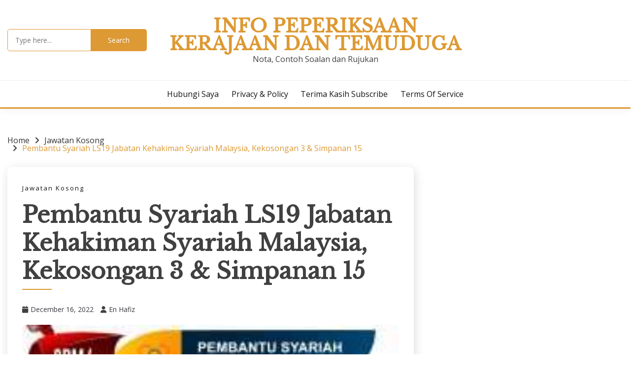

--- FILE ---
content_type: text/html; charset=UTF-8
request_url: https://www.ptdexam.com/pembantu-syariah-ls19-jabatan-kehakiman-syariah-malaysia-kekosongan-3-simpanan-15/
body_size: 26916
content:
<!doctype html>
<html lang="en-US" prefix="og: https://ogp.me/ns#">
<head>
<meta name="viewport" content="width=device-width, initial-scale=1.0">
<meta charset="UTF-8">
<meta name="description" content="Jawatan kosong Pembantu Syariah LS19 di Jabatan Kehakiman Syariah Malaysia bagi tahun 2022. Hanya 3 kekosongan 15 simpanan ditawarkan"/>
<meta name="robots" content="follow, index, max-snippet:-1, max-video-preview:-1, max-image-preview:large"/>
<meta property="og:locale" content="en_US" />
<meta property="og:type" content="article" />
<meta property="og:title" content="Pembantu Syariah LS19 Jabatan Kehakiman Syariah Malaysia" />
<meta property="og:description" content="Jawatan kosong Pembantu Syariah LS19 di Jabatan Kehakiman Syariah Malaysia bagi tahun 2022. Hanya 3 kekosongan 15 simpanan ditawarkan" />
<meta property="og:url" content="https://www.ptdexam.com/pembantu-syariah-ls19-jabatan-kehakiman-syariah-malaysia-kekosongan-3-simpanan-15/" />
<meta property="og:site_name" content="Ptd Exam" />
<meta property="article:publisher" content="https://www.facebook.com/panduanpeperiksaankerjakerajaan" />
<meta property="article:author" content="https://www.facebook.com/tipslulusexamptd2012" />
<meta property="article:tag" content="Contoh Soalan Ujian Psikometrik" />
<meta property="article:tag" content="Jabatan Kehakiman Syariah Malaysia" />
<meta property="article:tag" content="jawatan kosong" />
<meta property="article:tag" content="jawatan kosong kerajaan" />
<meta property="article:tag" content="jawatan kosong kerja kerajaan" />
<meta property="article:tag" content="jawatan kosong spa" />
<meta property="article:tag" content="kekosongan jawatan" />
<meta property="article:tag" content="kerja kerajaan" />
<meta property="article:tag" content="mohon spa9" />
<meta property="article:tag" content="Pembantu Syariah" />
<meta property="article:tag" content="Pembantu Syariah Gred LS19" />
<meta property="article:tag" content="Pembantu Syariah LS19" />
<meta property="article:tag" content="permohonan jawatan spa" />
<meta property="article:tag" content="Ujian Psikometrik" />
<meta property="article:tag" content="Ujian Psikometrik Pembantu Syariah Gred LS19" />
<meta property="article:tag" content="Ujian Psikometrik Pembantu Syariah LS19" />
<meta property="article:section" content="Jawatan Kosong" />
<meta property="og:updated_time" content="2022-12-16T14:52:06+00:00" />
<meta property="og:image" content="https://www.ptdexam.com/wp-content/uploads/2022/12/Pembantu-Syariah-Gred-LS19-2022-590x1024.jpg" />
<meta property="og:image:secure_url" content="https://www.ptdexam.com/wp-content/uploads/2022/12/Pembantu-Syariah-Gred-LS19-2022-590x1024.jpg" />
<meta property="og:image:width" content="590" />
<meta property="og:image:height" content="1024" />
<meta property="og:image:alt" content="Pembantu Syariah Gred LS19 2022" />
<meta property="og:image:type" content="image/jpeg" />
<meta property="article:published_time" content="2022-12-16T14:52:04+00:00" />
<meta property="article:modified_time" content="2022-12-16T14:52:06+00:00" />
<meta name="twitter:card" content="summary_large_image" />
<meta name="twitter:title" content="Pembantu Syariah LS19 Jabatan Kehakiman Syariah Malaysia" />
<meta name="twitter:description" content="Jawatan kosong Pembantu Syariah LS19 di Jabatan Kehakiman Syariah Malaysia bagi tahun 2022. Hanya 3 kekosongan 15 simpanan ditawarkan" />
<meta name="twitter:site" content="@rujukanexamspa" />
<meta name="twitter:creator" content="@rujukanexamspa" />
<meta name="twitter:image" content="https://www.ptdexam.com/wp-content/uploads/2022/12/Pembantu-Syariah-Gred-LS19-2022-590x1024.jpg" />
<meta name="twitter:label1" content="Written by" />
<meta name="twitter:data1" content="En Hafiz" />
<meta name="twitter:label2" content="Time to read" />
<meta name="twitter:data2" content="5 minutes" />
<meta name="generator" content="WordPress 6.8.3" />
<meta name="google-site-verification" content="awdFUWgKwgtcbjYZA-Y-qdzLz_rGDh51wAeQwVaT9Yo" />



<script id="bv-lazyload-images" data-cfasync="false" bv-exclude="true">var __defProp=Object.defineProperty;var __name=(target,value)=>__defProp(target,"name",{value,configurable:!0});var bv_lazyload_event_listener="load",bv_lazyload_events=["mousemove","click","keydown","wheel","touchmove","touchend"],bv_use_srcset_attr=!1,bv_style_observer,img_observer,picture_lazy_observer;bv_lazyload_event_listener=="load"?window.addEventListener("load",event=>{handle_lazyload_images()}):bv_lazyload_event_listener=="readystatechange"&&document.addEventListener("readystatechange",event=>{document.readyState==="interactive"&&handle_lazyload_images()});function add_lazyload_image_event_listeners(handle_lazyload_images2){bv_lazyload_events.forEach(function(event){document.addEventListener(event,handle_lazyload_images2,!0)})}__name(add_lazyload_image_event_listeners,"add_lazyload_image_event_listeners");function remove_lazyload_image_event_listeners(){bv_lazyload_events.forEach(function(event){document.removeEventListener(event,handle_lazyload_images,!0)})}__name(remove_lazyload_image_event_listeners,"remove_lazyload_image_event_listeners");function bv_replace_lazyloaded_image_url(element2){let src_value=element2.getAttribute("bv-data-src"),srcset_value=element2.getAttribute("bv-data-srcset"),currentSrc=element2.getAttribute("src");currentSrc&&currentSrc.startsWith("data:image/svg+xml")&&(bv_use_srcset_attr&&srcset_value&&element2.setAttribute("srcset",srcset_value),src_value&&element2.setAttribute("src",src_value))}__name(bv_replace_lazyloaded_image_url,"bv_replace_lazyloaded_image_url");function bv_replace_inline_style_image_url(element2){let bv_style_attr=element2.getAttribute("bv-data-style");if(console.log(bv_style_attr),bv_style_attr){let currentStyles=element2.getAttribute("style")||"",newStyle=currentStyles+(currentStyles?";":"")+bv_style_attr;element2.setAttribute("style",newStyle)}else console.log("BV_STYLE_ATTRIBUTE_NOT_FOUND : "+entry)}__name(bv_replace_inline_style_image_url,"bv_replace_inline_style_image_url");function handleLazyloadImages(entries){entries.map(entry2=>{entry2.isIntersecting&&(bv_replace_lazyloaded_image_url(entry2.target),img_observer.unobserve(entry2.target))})}__name(handleLazyloadImages,"handleLazyloadImages");function handleOnscreenInlineStyleImages(entries){entries.map(entry2=>{entry2.isIntersecting&&(bv_replace_inline_style_image_url(entry2.target),bv_style_observer.unobserve(entry2.target))})}__name(handleOnscreenInlineStyleImages,"handleOnscreenInlineStyleImages");function handlePictureTags(entries){entries.map(entry2=>{entry2.isIntersecting&&(bv_replace_picture_tag_url(entry2.target),picture_lazy_observer.unobserve(entry2.target))})}__name(handlePictureTags,"handlePictureTags");function bv_replace_picture_tag_url(element2){const child_elements=element2.children;for(let i=0;i<child_elements.length;i++){let child_elem=child_elements[i],_srcset=child_elem.getAttribute("bv-data-srcset"),_src=child_elem.getAttribute("bv-data-src");_srcset&&child_elem.setAttribute("srcset",_srcset),_src&&child_elem.setAttribute("src",_src),bv_replace_picture_tag_url(child_elem)}}__name(bv_replace_picture_tag_url,"bv_replace_picture_tag_url"),"IntersectionObserver"in window&&(bv_style_observer=new IntersectionObserver(handleOnscreenInlineStyleImages),img_observer=new IntersectionObserver(handleLazyloadImages),picture_lazy_observer=new IntersectionObserver(handlePictureTags));function handle_lazyload_images(){"IntersectionObserver"in window?(document.querySelectorAll(".bv-lazyload-bg-style").forEach(target_element=>{bv_style_observer.observe(target_element)}),document.querySelectorAll(".bv-lazyload-tag-img").forEach(img_element=>{img_observer.observe(img_element)}),document.querySelectorAll(".bv-lazyload-picture").forEach(picture_element=>{picture_lazy_observer.observe(picture_element)})):(document.querySelectorAll(".bv-lazyload-bg-style").forEach(target_element=>{bv_replace_inline_style_image_url(target_element)}),document.querySelectorAll(".bv-lazyload-tag-img").forEach(target_element=>{bv_replace_lazyloaded_image_url(target_element)}),document.querySelectorAll(".bv-lazyload-picture").forEach(picture_element=>{bv_replace_picture_tag_url(element)}))}__name(handle_lazyload_images,"handle_lazyload_images");
</script>

<script id="bv-dl-scripts-list" data-cfasync="false" bv-exclude="true">
var scriptAttrs = [{"attrs":{"defer":true,"data-cfasync":false,"bv_inline_delayed":true,"type":"text\/javascript","async":false},"bv_unique_id":"q0XbZJtd4bLGrnY8EzWR","reference":0},{"attrs":{"src":"https:\/\/www.ptdexam.com\/wp-content\/uploads\/al_opt_content\/SCRIPT\/www.ptdexam.com\/.\/wp-includes\/js\/jquery\/68c1b197db888a62e8e04d8a\/68c1b197db888a62e8e04d8a-16cb9084c573484b0cbcd8b282b41204_jquery.min.js?ver=3.7.1","id":"jquery-core-js","defer":true,"data-cfasync":false,"async":false,"bv_inline_delayed":false},"bv_unique_id":"u60MFUhMboq6qUYOkW2f","reference":1},{"attrs":{"src":"https:\/\/www.ptdexam.com\/wp-content\/uploads\/al_opt_content\/SCRIPT\/www.ptdexam.com\/.\/wp-includes\/js\/jquery\/68c1b197db888a62e8e04d8a\/68c1b197db888a62e8e04d8a-9ffeb32e2d9efbf8f70caabded242267_jquery-migrate.min.js?ver=3.4.1","id":"jquery-migrate-js","defer":true,"data-cfasync":false,"async":false,"bv_inline_delayed":false},"bv_unique_id":"kNczl4m7MQgrZ9s9StL8","reference":2},{"attrs":{"src":"https:\/\/pagead2.googlesyndication.com\/pagead\/js\/adsbygoogle.js?client=ca-pub-8692823814102823","crossorigin":"anonymous","defer":true,"data-cfasync":false,"async":false,"bv_inline_delayed":false},"bv_unique_id":"Pf8PHq9H1NQgU3eUgsb5","reference":3},{"attrs":{"defer":true,"data-cfasync":false,"async":false,"bv_inline_delayed":true},"bv_unique_id":"3xnaGBjWi09Q6Oimrg8C","reference":4},{"attrs":{"src":"https:\/\/www.ptdexam.com\/wp-content\/uploads\/al_opt_content\/SCRIPT\/www.ptdexam.com\/.\/wp-content\/themes\/palawan\/js\/68c1b197db888a62e8e04d8a\/68c1b197db888a62e8e04d8a-880f72fb3caedc1076ee497df4b121ef_navigation.js?ver=1.3.7","id":"palawan-navigation-js","defer":true,"data-cfasync":false,"async":false,"bv_inline_delayed":false},"bv_unique_id":"zHzZObLzMFtwDPz8Sylw","reference":5},{"attrs":{"src":"https:\/\/www.ptdexam.com\/wp-content\/uploads\/al_opt_content\/SCRIPT\/www.ptdexam.com\/.\/wp-content\/themes\/palawan\/candidthemes\/assets\/custom\/js\/68c1b197db888a62e8e04d8a\/68c1b197db888a62e8e04d8a-6cd33e5698dfd798cbe4006e4e408735_theia-sticky-sidebar.js?ver=1.3.7","id":"theia-sticky-sidebar-js","defer":true,"data-cfasync":false,"async":false,"bv_inline_delayed":false},"bv_unique_id":"XzkF2RWAAOvqoAYs55tB","reference":6},{"attrs":{"src":"https:\/\/www.ptdexam.com\/wp-content\/uploads\/al_opt_content\/SCRIPT\/www.ptdexam.com\/.\/wp-content\/themes\/palawan\/candidthemes\/assets\/framework\/slick\/68c1b197db888a62e8e04d8a\/68c1b197db888a62e8e04d8a-db662f1499e90a76fd4de2fbc87250b3_slick.js?ver=1.3.7","id":"slick-js","defer":true,"data-cfasync":false,"async":false,"bv_inline_delayed":false},"bv_unique_id":"9uIYZXyLgq0hVTdXOY4J","reference":7},{"attrs":{"src":"https:\/\/www.ptdexam.com\/wp-content\/uploads\/al_opt_content\/SCRIPT\/www.ptdexam.com\/.\/wp-includes\/js\/68c1b197db888a62e8e04d8a\/68c1b197db888a62e8e04d8a-6823120876c9afc8929418c9a6f8e343_imagesloaded.min.js?ver=5.0.0","id":"imagesloaded-js","defer":true,"data-cfasync":false,"async":false,"bv_inline_delayed":false},"bv_unique_id":"7HhGAKf3ULz9T1c78FO6","reference":8},{"attrs":{"src":"https:\/\/www.ptdexam.com\/wp-content\/uploads\/al_opt_content\/SCRIPT\/www.ptdexam.com\/.\/wp-includes\/js\/68c1b197db888a62e8e04d8a\/68c1b197db888a62e8e04d8a-3b3fc826e58fc554108e4a651c9c7848_masonry.min.js?ver=4.2.2","id":"masonry-js","defer":true,"data-cfasync":false,"async":false,"bv_inline_delayed":false},"bv_unique_id":"mM2upZbay7HYeSn44Rzy","reference":9},{"attrs":{"src":"https:\/\/www.ptdexam.com\/wp-content\/uploads\/al_opt_content\/SCRIPT\/www.ptdexam.com\/.\/wp-content\/themes\/palawan\/candidthemes\/assets\/custom\/js\/68c1b197db888a62e8e04d8a\/68c1b197db888a62e8e04d8a-50608a40d618f04f9626351e9faba8e1_custom.js?ver=1.3.7","id":"palawan-custom-js-js","defer":true,"data-cfasync":false,"async":false,"bv_inline_delayed":false},"bv_unique_id":"5DRCoci1TntSQVcht9Uq","reference":10},{"attrs":{"defer":true,"data-cfasync":false,"async":false,"src":"https:\/\/www.ptdexam.com\/wp-includes\/js\/comment-reply.min.js?ver=6.8.3","id":"comment-reply-js","data-wp-strategy":"async","bv_inline_delayed":false},"bv_unique_id":"ZmNhyzX1S4Rqg8qKMXNV","reference":11},{"attrs":{"defer":true,"data-cfasync":false,"async":false,"src":"https:\/\/www.ptdexam.com\/wp-content\/plugins\/akismet\/_inc\/akismet-frontend.js?ver=1753121862","id":"akismet-frontend-js","bv_inline_delayed":false},"bv_unique_id":"o4Cz1YzD8IJNj40mQFfP","reference":12},{"attrs":{"src":"data:text\/javascript;base64, [base64]","id":"bv-trigger-listener","type":"text\/javascript","defer":true,"async":false},"bv_unique_id":"d6fe9c24159ed4a27d224d91c70f8fdc","reference":100000000}];
</script>
<script id="bv-web-worker" type="javascript/worker" data-cfasync="false" bv-exclude="true">var __defProp=Object.defineProperty;var __name=(target,value)=>__defProp(target,"name",{value,configurable:!0});self.onmessage=function(e){var counter=e.data.fetch_urls.length;e.data.fetch_urls.forEach(function(fetch_url){loadUrl(fetch_url,function(){console.log("DONE: "+fetch_url),counter=counter-1,counter===0&&self.postMessage({status:"SUCCESS"})})})};async function loadUrl(fetch_url,callback){try{var request=new Request(fetch_url,{mode:"no-cors",redirect:"follow"});await fetch(request),callback()}catch(fetchError){console.log("Fetch Error loading URL:",fetchError);try{var xhr=new XMLHttpRequest;xhr.onerror=callback,xhr.onload=callback,xhr.responseType="blob",xhr.open("GET",fetch_url,!0),xhr.send()}catch(xhrError){console.log("XHR Error loading URL:",xhrError),callback()}}}__name(loadUrl,"loadUrl");
</script>
<script id="bv-web-worker-handler" data-cfasync="false" bv-exclude="true">var __defProp=Object.defineProperty;var __name=(target,value)=>__defProp(target,"name",{value,configurable:!0});if(typeof scriptAttrs<"u"&&Array.isArray(scriptAttrs)&&scriptAttrs.length>0){const lastElement=scriptAttrs[scriptAttrs.length-1];if(lastElement.attrs&&lastElement.attrs.id==="bv-trigger-listener"){var bv_custom_ready_state_value="loading";Object.defineProperty(document,"readyState",{get:__name(function(){return bv_custom_ready_state_value},"get"),set:__name(function(){},"set")})}}if(typeof scriptAttrs>"u"||!Array.isArray(scriptAttrs))var scriptAttrs=[];if(typeof linkStyleAttrs>"u"||!Array.isArray(linkStyleAttrs))var linkStyleAttrs=[];var js_dom_loaded=!1;document.addEventListener("DOMContentLoaded",()=>{js_dom_loaded=!0});const EVENTS=["mousemove","click","keydown","wheel","touchmove","touchend"];var scriptUrls=[],styleUrls=[],bvEventCalled=!1,workerFinished=!1,functionExec=!1;scriptAttrs.forEach((scriptAttr,index)=>{scriptAttr.attrs.src&&!scriptAttr.attrs.src.includes("data:text/javascript")&&(scriptUrls[index]=scriptAttr.attrs.src)}),linkStyleAttrs.forEach((linkAttr,index)=>{styleUrls[index]=linkAttr.attrs.href});var fetchUrls=styleUrls.concat(scriptUrls);function addEventListeners(bvEventHandler2){EVENTS.forEach(function(event){document.addEventListener(event,bvEventFired,!0),document.addEventListener(event,bvEventHandler2,!0)})}__name(addEventListeners,"addEventListeners");function removeEventListeners(){EVENTS.forEach(function(event){document.removeEventListener(event,bvEventHandler,!0)})}__name(removeEventListeners,"removeEventListeners");function bvEventFired(){bvEventCalled||(bvEventCalled=!0,workerFinished=!0)}__name(bvEventFired,"bvEventFired");function bvGetElement(attributes,element){Object.keys(attributes).forEach(function(attr){attr==="async"?element.async=attributes[attr]:attr==="innerHTML"?element.innerHTML=atob(attributes[attr]):element.setAttribute(attr,attributes[attr])})}__name(bvGetElement,"bvGetElement");function bvAddElement(attr,element){var attributes=attr.attrs;if(attributes.bv_inline_delayed){let bvScriptId=attr.bv_unique_id,bvScriptElement=document.querySelector("[bv_unique_id='"+bvScriptId+"']");bvScriptElement?(!attributes.innerHTML&&!attributes.src&&bvScriptElement.textContent.trim()!==""&&(attributes.src="data:text/javascript;base64, "+btoa(unescape(encodeURIComponent(bvScriptElement.textContent)))),bvGetElement(attributes,element),bvScriptElement.after(element)):console.log(`Script not found for ${bvScriptId}`)}else{bvGetElement(attributes,element);var templateId=attr.bv_unique_id,targetElement=document.querySelector("[id='"+templateId+"']");targetElement&&targetElement.after(element)}}__name(bvAddElement,"bvAddElement");function bvEventHandler(){if(console.log("EVENT FIRED"),js_dom_loaded&&bvEventCalled&&workerFinished&&!functionExec){functionExec=!0;const bv_style_elements=document.querySelectorAll('style[type="bv_inline_delayed_css"], template[id]');bv_custom_ready_state_value==="loading"&&(bv_custom_ready_state_value="interactive"),bv_style_elements.forEach(element=>{if(element.tagName.toLowerCase()==="style"){var new_style=document.createElement("style");new_style.type="text/css",new_style.textContent=element.textContent,element.after(new_style),new_style.parentNode?element.remove():console.log("PARENT NODE NOT FOUND")}else if(element.tagName.toLowerCase()==="template"){var templateId=element.id,linkStyleAttr=linkStyleAttrs.find(attr=>attr.bv_unique_id===templateId);if(linkStyleAttr){var link=document.createElement("link");bvAddElement(linkStyleAttr,link),element.parentNode&&element.parentNode.replaceChild(link,element),console.log("EXTERNAL STYLE ADDED")}else console.log(`No linkStyleAttr found for template ID ${templateId}`)}}),linkStyleAttrs.forEach((linkStyleAttr,index)=>{console.log("STYLE ADDED");var element=document.createElement("link");bvAddElement(linkStyleAttr,element)}),scriptAttrs.forEach((scriptAttr,index)=>{console.log("JS ADDED");var element=document.createElement("script");bvAddElement(scriptAttr,element)}),removeEventListeners()}}__name(bvEventHandler,"bvEventHandler"),addEventListeners(bvEventHandler);var requestObject=window.URL||window.webkitURL,bvWorker=new Worker(requestObject.createObjectURL(new Blob([document.getElementById("bv-web-worker").textContent],{type:"text/javascript"})));bvWorker.onmessage=function(e){e.data.status==="SUCCESS"&&(console.log("WORKER_FINISHED"),workerFinished=!0,bvEventHandler())};var bv_load_event_fired=!1;addEventListener("load",()=>{bvEventHandler(),bv_call_fetch_urls(),bv_load_event_fired=!0});function bv_call_fetch_urls(){!bv_load_event_fired&&!workerFinished&&(bvWorker.postMessage({fetch_urls:fetchUrls}),bv_initiate_worker_timer())}__name(bv_call_fetch_urls,"bv_call_fetch_urls"),setTimeout(function(){bv_call_fetch_urls()},5e3);function bv_initiate_worker_timer(){setTimeout(function(){workerFinished||(console.log("WORKER_TIMEDOUT"),workerFinished=!0,bvWorker.terminate()),bvEventHandler()},4e3)}__name(bv_initiate_worker_timer,"bv_initiate_worker_timer");
</script>

	
	
	<link rel="profile" href="https://gmpg.org/xfn/11">

		<style>img:is([sizes="auto" i], [sizes^="auto," i]) { contain-intrinsic-size: 3000px 1500px }</style>
	

<title>Pembantu Syariah LS19 Jabatan Kehakiman Syariah Malaysia</title>


<link rel="canonical" href="https://www.ptdexam.com/pembantu-syariah-ls19-jabatan-kehakiman-syariah-malaysia-kekosongan-3-simpanan-15/" />












































<script type="application/ld+json" class="rank-math-schema">{"@context":"https://schema.org","@graph":[{"@type":["Person","Organization"],"@id":"https://www.ptdexam.com/#person","name":"PtdExam","sameAs":["https://www.facebook.com/panduanpeperiksaankerjakerajaan","https://twitter.com/rujukanexamspa","https://linktr.ee/bantuankerjaya","https://www.youtube.com/channel/UC7NqEA9kxO7fiv4F-ysr_GQ","https://www.linkedin.com/in/mohd-hafiz-552067a8","https://t.me/ptdgredm41"],"logo":{"@type":"ImageObject","@id":"https://www.ptdexam.com/#logo","url":"http://www.ptdexam.com/wp-content/uploads/2022/11/jadual-ujian-psikometrik-disember-2022.jpg","contentUrl":"http://www.ptdexam.com/wp-content/uploads/2022/11/jadual-ujian-psikometrik-disember-2022.jpg","caption":"Ptd Exam","inLanguage":"en-US","width":"850","height":"694"},"image":{"@type":"ImageObject","@id":"https://www.ptdexam.com/#logo","url":"http://www.ptdexam.com/wp-content/uploads/2022/11/jadual-ujian-psikometrik-disember-2022.jpg","contentUrl":"http://www.ptdexam.com/wp-content/uploads/2022/11/jadual-ujian-psikometrik-disember-2022.jpg","caption":"Ptd Exam","inLanguage":"en-US","width":"850","height":"694"}},{"@type":"WebSite","@id":"https://www.ptdexam.com/#website","url":"https://www.ptdexam.com","name":"Ptd Exam","alternateName":"Peperiksaan dan Temuduga Kerajaan","publisher":{"@id":"https://www.ptdexam.com/#person"},"inLanguage":"en-US"},{"@type":"ImageObject","@id":"https://www.ptdexam.com/wp-content/uploads/2022/12/Pembantu-Syariah-Gred-LS19-2022.jpg","url":"https://www.ptdexam.com/wp-content/uploads/2022/12/Pembantu-Syariah-Gred-LS19-2022.jpg","width":"1180","height":"2048","caption":"Pembantu Syariah Gred LS19 2022","inLanguage":"en-US"},{"@type":"BreadcrumbList","@id":"https://www.ptdexam.com/pembantu-syariah-ls19-jabatan-kehakiman-syariah-malaysia-kekosongan-3-simpanan-15/#breadcrumb","itemListElement":[{"@type":"ListItem","position":"1","item":{"@id":"https://www.ptdexam.com","name":"Home"}},{"@type":"ListItem","position":"2","item":{"@id":"https://www.ptdexam.com/pembantu-syariah-ls19-jabatan-kehakiman-syariah-malaysia-kekosongan-3-simpanan-15/","name":"Pembantu Syariah LS19 Jabatan Kehakiman Syariah Malaysia, Kekosongan 3 &#038; Simpanan 15"}}]},{"@type":"WebPage","@id":"https://www.ptdexam.com/pembantu-syariah-ls19-jabatan-kehakiman-syariah-malaysia-kekosongan-3-simpanan-15/#webpage","url":"https://www.ptdexam.com/pembantu-syariah-ls19-jabatan-kehakiman-syariah-malaysia-kekosongan-3-simpanan-15/","name":"Pembantu Syariah LS19 Jabatan Kehakiman Syariah Malaysia","datePublished":"2022-12-16T14:52:04+00:00","dateModified":"2022-12-16T14:52:06+00:00","isPartOf":{"@id":"https://www.ptdexam.com/#website"},"primaryImageOfPage":{"@id":"https://www.ptdexam.com/wp-content/uploads/2022/12/Pembantu-Syariah-Gred-LS19-2022.jpg"},"inLanguage":"en-US","breadcrumb":{"@id":"https://www.ptdexam.com/pembantu-syariah-ls19-jabatan-kehakiman-syariah-malaysia-kekosongan-3-simpanan-15/#breadcrumb"}},{"@type":"Person","@id":"https://www.ptdexam.com/author/hafiz/","name":"En Hafiz","url":"https://www.ptdexam.com/author/hafiz/","image":{"@type":"ImageObject","@id":"https://secure.gravatar.com/avatar/a0a9fa348ad59a86f5acbed138fd3f51444e4b8e693b152b1d2eb071110c7090?s=96&amp;d=mm&amp;r=g","url":"https://secure.gravatar.com/avatar/a0a9fa348ad59a86f5acbed138fd3f51444e4b8e693b152b1d2eb071110c7090?s=96&amp;d=mm&amp;r=g","caption":"En Hafiz","inLanguage":"en-US"},"sameAs":["http://www.ptdexam.com","https://www.facebook.com/tipslulusexamptd2012","https://twitter.com/rujukanexamspa"]},{"@type":"BlogPosting","headline":"Pembantu Syariah LS19 Jabatan Kehakiman Syariah Malaysia","keywords":"Pembantu Syariah LS19","datePublished":"2022-12-16T14:52:04+00:00","dateModified":"2022-12-16T14:52:06+00:00","author":{"@id":"https://www.ptdexam.com/author/hafiz/","name":"En Hafiz"},"publisher":{"@id":"https://www.ptdexam.com/#person"},"description":"Jawatan kosong Pembantu Syariah LS19 di Jabatan Kehakiman Syariah Malaysia bagi tahun 2022. Hanya 3 kekosongan 15 simpanan ditawarkan","name":"Pembantu Syariah LS19 Jabatan Kehakiman Syariah Malaysia","@id":"https://www.ptdexam.com/pembantu-syariah-ls19-jabatan-kehakiman-syariah-malaysia-kekosongan-3-simpanan-15/#richSnippet","isPartOf":{"@id":"https://www.ptdexam.com/pembantu-syariah-ls19-jabatan-kehakiman-syariah-malaysia-kekosongan-3-simpanan-15/#webpage"},"image":{"@id":"https://www.ptdexam.com/wp-content/uploads/2022/12/Pembantu-Syariah-Gred-LS19-2022.jpg"},"inLanguage":"en-US","mainEntityOfPage":{"@id":"https://www.ptdexam.com/pembantu-syariah-ls19-jabatan-kehakiman-syariah-malaysia-kekosongan-3-simpanan-15/#webpage"}}]}</script>


<link rel='dns-prefetch' href='//fonts.googleapis.com' />
<link rel="alternate" type="application/rss+xml" title="Info Peperiksaan Kerajaan dan Temuduga &raquo; Feed" href="https://www.ptdexam.com/feed/" />
<link rel="alternate" type="application/rss+xml" title="Info Peperiksaan Kerajaan dan Temuduga &raquo; Comments Feed" href="https://www.ptdexam.com/comments/feed/" />
<link rel="alternate" type="application/rss+xml" title="Info Peperiksaan Kerajaan dan Temuduga &raquo; Pembantu Syariah LS19 Jabatan Kehakiman Syariah Malaysia, Kekosongan 3 &#038; Simpanan 15 Comments Feed" href="https://www.ptdexam.com/pembantu-syariah-ls19-jabatan-kehakiman-syariah-malaysia-kekosongan-3-simpanan-15/feed/" />
<script type="bv_inline_delayed_js" bv_unique_id="q0XbZJtd4bLGrnY8EzWR" defer="1" data-cfasync="" bv_inline_delayed="1" async="">window._wpemojiSettings = {"baseUrl":"https:\/\/s.w.org\/images\/core\/emoji\/16.0.1\/72x72\/","ext":".png","svgUrl":"https:\/\/s.w.org\/images\/core\/emoji\/16.0.1\/svg\/","svgExt":".svg","source":{"concatemoji":"https:\/\/www.ptdexam.com\/wp-includes\/js\/wp-emoji-release.min.js?ver=6.8.3"}};
/*! This file is auto-generated */
!function(s,n){var o,i,e;function c(e){try{var t={supportTests:e,timestamp:(new Date).valueOf()};sessionStorage.setItem(o,JSON.stringify(t))}catch(e){}}function p(e,t,n){e.clearRect(0,0,e.canvas.width,e.canvas.height),e.fillText(t,0,0);var t=new Uint32Array(e.getImageData(0,0,e.canvas.width,e.canvas.height).data),a=(e.clearRect(0,0,e.canvas.width,e.canvas.height),e.fillText(n,0,0),new Uint32Array(e.getImageData(0,0,e.canvas.width,e.canvas.height).data));return t.every(function(e,t){return e===a[t]})}function u(e,t){e.clearRect(0,0,e.canvas.width,e.canvas.height),e.fillText(t,0,0);for(var n=e.getImageData(16,16,1,1),a=0;a<n.data.length;a++)if(0!==n.data[a])return!1;return!0}function f(e,t,n,a){switch(t){case"flag":return n(e,"\ud83c\udff3\ufe0f\u200d\u26a7\ufe0f","\ud83c\udff3\ufe0f\u200b\u26a7\ufe0f")?!1:!n(e,"\ud83c\udde8\ud83c\uddf6","\ud83c\udde8\u200b\ud83c\uddf6")&&!n(e,"\ud83c\udff4\udb40\udc67\udb40\udc62\udb40\udc65\udb40\udc6e\udb40\udc67\udb40\udc7f","\ud83c\udff4\u200b\udb40\udc67\u200b\udb40\udc62\u200b\udb40\udc65\u200b\udb40\udc6e\u200b\udb40\udc67\u200b\udb40\udc7f");case"emoji":return!a(e,"\ud83e\udedf")}return!1}function g(e,t,n,a){var r="undefined"!=typeof WorkerGlobalScope&&self instanceof WorkerGlobalScope?new OffscreenCanvas(300,150):s.createElement("canvas"),o=r.getContext("2d",{willReadFrequently:!0}),i=(o.textBaseline="top",o.font="600 32px Arial",{});return e.forEach(function(e){i[e]=t(o,e,n,a)}),i}function t(e){var t=s.createElement("script");t.src=e,t.defer=!0,s.head.appendChild(t)}"undefined"!=typeof Promise&&(o="wpEmojiSettingsSupports",i=["flag","emoji"],n.supports={everything:!0,everythingExceptFlag:!0},e=new Promise(function(e){s.addEventListener("DOMContentLoaded",e,{once:!0})}),new Promise(function(t){var n=function(){try{var e=JSON.parse(sessionStorage.getItem(o));if("object"==typeof e&&"number"==typeof e.timestamp&&(new Date).valueOf()<e.timestamp+604800&&"object"==typeof e.supportTests)return e.supportTests}catch(e){}return null}();if(!n){if("undefined"!=typeof Worker&&"undefined"!=typeof OffscreenCanvas&&"undefined"!=typeof URL&&URL.createObjectURL&&"undefined"!=typeof Blob)try{var e="postMessage("+g.toString()+"("+[JSON.stringify(i),f.toString(),p.toString(),u.toString()].join(",")+"));",a=new Blob([e],{type:"text/javascript"}),r=new Worker(URL.createObjectURL(a),{name:"wpTestEmojiSupports"});return void(r.onmessage=function(e){c(n=e.data),r.terminate(),t(n)})}catch(e){}c(n=g(i,f,p,u))}t(n)}).then(function(e){for(var t in e)n.supports[t]=e[t],n.supports.everything=n.supports.everything&&n.supports[t],"flag"!==t&&(n.supports.everythingExceptFlag=n.supports.everythingExceptFlag&&n.supports[t]);n.supports.everythingExceptFlag=n.supports.everythingExceptFlag&&!n.supports.flag,n.DOMReady=!1,n.readyCallback=function(){n.DOMReady=!0}}).then(function(){return e}).then(function(){var e;n.supports.everything||(n.readyCallback(),(e=n.source||{}).concatemoji?t(e.concatemoji):e.wpemoji&&e.twemoji&&(t(e.twemoji),t(e.wpemoji)))}))}((window,document),window._wpemojiSettings);</script>
<style id='wp-emoji-styles-inline-css'>

	img.wp-smiley, img.emoji {
		display: inline !important;
		border: none !important;
		box-shadow: none !important;
		height: 1em !important;
		width: 1em !important;
		margin: 0 0.07em !important;
		vertical-align: -0.1em !important;
		background: none !important;
		padding: 0 !important;
	}
</style>
<link rel='stylesheet' id='wp-block-library-css' href='https://www.ptdexam.com/wp-includes/css/dist/block-library/style.min.css?ver=6.8.3' media='all' />
<style id='wp-block-library-theme-inline-css'>
.wp-block-audio :where(figcaption){color:#555;font-size:13px;text-align:center}.is-dark-theme .wp-block-audio :where(figcaption){color:#ffffffa6}.wp-block-audio{margin:0 0 1em}.wp-block-code{border:1px solid #ccc;border-radius:4px;font-family:Menlo,Consolas,monaco,monospace;padding:.8em 1em}.wp-block-embed :where(figcaption){color:#555;font-size:13px;text-align:center}.is-dark-theme .wp-block-embed :where(figcaption){color:#ffffffa6}.wp-block-embed{margin:0 0 1em}.blocks-gallery-caption{color:#555;font-size:13px;text-align:center}.is-dark-theme .blocks-gallery-caption{color:#ffffffa6}:root :where(.wp-block-image figcaption){color:#555;font-size:13px;text-align:center}.is-dark-theme :root :where(.wp-block-image figcaption){color:#ffffffa6}.wp-block-image{margin:0 0 1em}.wp-block-pullquote{border-bottom:4px solid;border-top:4px solid;color:currentColor;margin-bottom:1.75em}.wp-block-pullquote cite,.wp-block-pullquote footer,.wp-block-pullquote__citation{color:currentColor;font-size:.8125em;font-style:normal;text-transform:uppercase}.wp-block-quote{border-left:.25em solid;margin:0 0 1.75em;padding-left:1em}.wp-block-quote cite,.wp-block-quote footer{color:currentColor;font-size:.8125em;font-style:normal;position:relative}.wp-block-quote:where(.has-text-align-right){border-left:none;border-right:.25em solid;padding-left:0;padding-right:1em}.wp-block-quote:where(.has-text-align-center){border:none;padding-left:0}.wp-block-quote.is-large,.wp-block-quote.is-style-large,.wp-block-quote:where(.is-style-plain){border:none}.wp-block-search .wp-block-search__label{font-weight:700}.wp-block-search__button{border:1px solid #ccc;padding:.375em .625em}:where(.wp-block-group.has-background){padding:1.25em 2.375em}.wp-block-separator.has-css-opacity{opacity:.4}.wp-block-separator{border:none;border-bottom:2px solid;margin-left:auto;margin-right:auto}.wp-block-separator.has-alpha-channel-opacity{opacity:1}.wp-block-separator:not(.is-style-wide):not(.is-style-dots){width:100px}.wp-block-separator.has-background:not(.is-style-dots){border-bottom:none;height:1px}.wp-block-separator.has-background:not(.is-style-wide):not(.is-style-dots){height:2px}.wp-block-table{margin:0 0 1em}.wp-block-table td,.wp-block-table th{word-break:normal}.wp-block-table :where(figcaption){color:#555;font-size:13px;text-align:center}.is-dark-theme .wp-block-table :where(figcaption){color:#ffffffa6}.wp-block-video :where(figcaption){color:#555;font-size:13px;text-align:center}.is-dark-theme .wp-block-video :where(figcaption){color:#ffffffa6}.wp-block-video{margin:0 0 1em}:root :where(.wp-block-template-part.has-background){margin-bottom:0;margin-top:0;padding:1.25em 2.375em}
</style>
<style id='classic-theme-styles-inline-css'>
/*! This file is auto-generated */
.wp-block-button__link{color:#fff;background-color:#32373c;border-radius:9999px;box-shadow:none;text-decoration:none;padding:calc(.667em + 2px) calc(1.333em + 2px);font-size:1.125em}.wp-block-file__button{background:#32373c;color:#fff;text-decoration:none}
</style>
<style id='global-styles-inline-css'>
:root{--wp--preset--aspect-ratio--square: 1;--wp--preset--aspect-ratio--4-3: 4/3;--wp--preset--aspect-ratio--3-4: 3/4;--wp--preset--aspect-ratio--3-2: 3/2;--wp--preset--aspect-ratio--2-3: 2/3;--wp--preset--aspect-ratio--16-9: 16/9;--wp--preset--aspect-ratio--9-16: 9/16;--wp--preset--color--black: #000000;--wp--preset--color--cyan-bluish-gray: #abb8c3;--wp--preset--color--white: #ffffff;--wp--preset--color--pale-pink: #f78da7;--wp--preset--color--vivid-red: #cf2e2e;--wp--preset--color--luminous-vivid-orange: #ff6900;--wp--preset--color--luminous-vivid-amber: #fcb900;--wp--preset--color--light-green-cyan: #7bdcb5;--wp--preset--color--vivid-green-cyan: #00d084;--wp--preset--color--pale-cyan-blue: #8ed1fc;--wp--preset--color--vivid-cyan-blue: #0693e3;--wp--preset--color--vivid-purple: #9b51e0;--wp--preset--gradient--vivid-cyan-blue-to-vivid-purple: linear-gradient(135deg,rgba(6,147,227,1) 0%,rgb(155,81,224) 100%);--wp--preset--gradient--light-green-cyan-to-vivid-green-cyan: linear-gradient(135deg,rgb(122,220,180) 0%,rgb(0,208,130) 100%);--wp--preset--gradient--luminous-vivid-amber-to-luminous-vivid-orange: linear-gradient(135deg,rgba(252,185,0,1) 0%,rgba(255,105,0,1) 100%);--wp--preset--gradient--luminous-vivid-orange-to-vivid-red: linear-gradient(135deg,rgba(255,105,0,1) 0%,rgb(207,46,46) 100%);--wp--preset--gradient--very-light-gray-to-cyan-bluish-gray: linear-gradient(135deg,rgb(238,238,238) 0%,rgb(169,184,195) 100%);--wp--preset--gradient--cool-to-warm-spectrum: linear-gradient(135deg,rgb(74,234,220) 0%,rgb(151,120,209) 20%,rgb(207,42,186) 40%,rgb(238,44,130) 60%,rgb(251,105,98) 80%,rgb(254,248,76) 100%);--wp--preset--gradient--blush-light-purple: linear-gradient(135deg,rgb(255,206,236) 0%,rgb(152,150,240) 100%);--wp--preset--gradient--blush-bordeaux: linear-gradient(135deg,rgb(254,205,165) 0%,rgb(254,45,45) 50%,rgb(107,0,62) 100%);--wp--preset--gradient--luminous-dusk: linear-gradient(135deg,rgb(255,203,112) 0%,rgb(199,81,192) 50%,rgb(65,88,208) 100%);--wp--preset--gradient--pale-ocean: linear-gradient(135deg,rgb(255,245,203) 0%,rgb(182,227,212) 50%,rgb(51,167,181) 100%);--wp--preset--gradient--electric-grass: linear-gradient(135deg,rgb(202,248,128) 0%,rgb(113,206,126) 100%);--wp--preset--gradient--midnight: linear-gradient(135deg,rgb(2,3,129) 0%,rgb(40,116,252) 100%);--wp--preset--font-size--small: 16px;--wp--preset--font-size--medium: 20px;--wp--preset--font-size--large: 25px;--wp--preset--font-size--x-large: 42px;--wp--preset--font-size--larger: 35px;--wp--preset--spacing--20: 0.44rem;--wp--preset--spacing--30: 0.67rem;--wp--preset--spacing--40: 1rem;--wp--preset--spacing--50: 1.5rem;--wp--preset--spacing--60: 2.25rem;--wp--preset--spacing--70: 3.38rem;--wp--preset--spacing--80: 5.06rem;--wp--preset--shadow--natural: 6px 6px 9px rgba(0, 0, 0, 0.2);--wp--preset--shadow--deep: 12px 12px 50px rgba(0, 0, 0, 0.4);--wp--preset--shadow--sharp: 6px 6px 0px rgba(0, 0, 0, 0.2);--wp--preset--shadow--outlined: 6px 6px 0px -3px rgba(255, 255, 255, 1), 6px 6px rgba(0, 0, 0, 1);--wp--preset--shadow--crisp: 6px 6px 0px rgba(0, 0, 0, 1);}:where(.is-layout-flex){gap: 0.5em;}:where(.is-layout-grid){gap: 0.5em;}body .is-layout-flex{display: flex;}.is-layout-flex{flex-wrap: wrap;align-items: center;}.is-layout-flex > :is(*, div){margin: 0;}body .is-layout-grid{display: grid;}.is-layout-grid > :is(*, div){margin: 0;}:where(.wp-block-columns.is-layout-flex){gap: 2em;}:where(.wp-block-columns.is-layout-grid){gap: 2em;}:where(.wp-block-post-template.is-layout-flex){gap: 1.25em;}:where(.wp-block-post-template.is-layout-grid){gap: 1.25em;}.has-black-color{color: var(--wp--preset--color--black) !important;}.has-cyan-bluish-gray-color{color: var(--wp--preset--color--cyan-bluish-gray) !important;}.has-white-color{color: var(--wp--preset--color--white) !important;}.has-pale-pink-color{color: var(--wp--preset--color--pale-pink) !important;}.has-vivid-red-color{color: var(--wp--preset--color--vivid-red) !important;}.has-luminous-vivid-orange-color{color: var(--wp--preset--color--luminous-vivid-orange) !important;}.has-luminous-vivid-amber-color{color: var(--wp--preset--color--luminous-vivid-amber) !important;}.has-light-green-cyan-color{color: var(--wp--preset--color--light-green-cyan) !important;}.has-vivid-green-cyan-color{color: var(--wp--preset--color--vivid-green-cyan) !important;}.has-pale-cyan-blue-color{color: var(--wp--preset--color--pale-cyan-blue) !important;}.has-vivid-cyan-blue-color{color: var(--wp--preset--color--vivid-cyan-blue) !important;}.has-vivid-purple-color{color: var(--wp--preset--color--vivid-purple) !important;}.has-black-background-color{background-color: var(--wp--preset--color--black) !important;}.has-cyan-bluish-gray-background-color{background-color: var(--wp--preset--color--cyan-bluish-gray) !important;}.has-white-background-color{background-color: var(--wp--preset--color--white) !important;}.has-pale-pink-background-color{background-color: var(--wp--preset--color--pale-pink) !important;}.has-vivid-red-background-color{background-color: var(--wp--preset--color--vivid-red) !important;}.has-luminous-vivid-orange-background-color{background-color: var(--wp--preset--color--luminous-vivid-orange) !important;}.has-luminous-vivid-amber-background-color{background-color: var(--wp--preset--color--luminous-vivid-amber) !important;}.has-light-green-cyan-background-color{background-color: var(--wp--preset--color--light-green-cyan) !important;}.has-vivid-green-cyan-background-color{background-color: var(--wp--preset--color--vivid-green-cyan) !important;}.has-pale-cyan-blue-background-color{background-color: var(--wp--preset--color--pale-cyan-blue) !important;}.has-vivid-cyan-blue-background-color{background-color: var(--wp--preset--color--vivid-cyan-blue) !important;}.has-vivid-purple-background-color{background-color: var(--wp--preset--color--vivid-purple) !important;}.has-black-border-color{border-color: var(--wp--preset--color--black) !important;}.has-cyan-bluish-gray-border-color{border-color: var(--wp--preset--color--cyan-bluish-gray) !important;}.has-white-border-color{border-color: var(--wp--preset--color--white) !important;}.has-pale-pink-border-color{border-color: var(--wp--preset--color--pale-pink) !important;}.has-vivid-red-border-color{border-color: var(--wp--preset--color--vivid-red) !important;}.has-luminous-vivid-orange-border-color{border-color: var(--wp--preset--color--luminous-vivid-orange) !important;}.has-luminous-vivid-amber-border-color{border-color: var(--wp--preset--color--luminous-vivid-amber) !important;}.has-light-green-cyan-border-color{border-color: var(--wp--preset--color--light-green-cyan) !important;}.has-vivid-green-cyan-border-color{border-color: var(--wp--preset--color--vivid-green-cyan) !important;}.has-pale-cyan-blue-border-color{border-color: var(--wp--preset--color--pale-cyan-blue) !important;}.has-vivid-cyan-blue-border-color{border-color: var(--wp--preset--color--vivid-cyan-blue) !important;}.has-vivid-purple-border-color{border-color: var(--wp--preset--color--vivid-purple) !important;}.has-vivid-cyan-blue-to-vivid-purple-gradient-background{background: var(--wp--preset--gradient--vivid-cyan-blue-to-vivid-purple) !important;}.has-light-green-cyan-to-vivid-green-cyan-gradient-background{background: var(--wp--preset--gradient--light-green-cyan-to-vivid-green-cyan) !important;}.has-luminous-vivid-amber-to-luminous-vivid-orange-gradient-background{background: var(--wp--preset--gradient--luminous-vivid-amber-to-luminous-vivid-orange) !important;}.has-luminous-vivid-orange-to-vivid-red-gradient-background{background: var(--wp--preset--gradient--luminous-vivid-orange-to-vivid-red) !important;}.has-very-light-gray-to-cyan-bluish-gray-gradient-background{background: var(--wp--preset--gradient--very-light-gray-to-cyan-bluish-gray) !important;}.has-cool-to-warm-spectrum-gradient-background{background: var(--wp--preset--gradient--cool-to-warm-spectrum) !important;}.has-blush-light-purple-gradient-background{background: var(--wp--preset--gradient--blush-light-purple) !important;}.has-blush-bordeaux-gradient-background{background: var(--wp--preset--gradient--blush-bordeaux) !important;}.has-luminous-dusk-gradient-background{background: var(--wp--preset--gradient--luminous-dusk) !important;}.has-pale-ocean-gradient-background{background: var(--wp--preset--gradient--pale-ocean) !important;}.has-electric-grass-gradient-background{background: var(--wp--preset--gradient--electric-grass) !important;}.has-midnight-gradient-background{background: var(--wp--preset--gradient--midnight) !important;}.has-small-font-size{font-size: var(--wp--preset--font-size--small) !important;}.has-medium-font-size{font-size: var(--wp--preset--font-size--medium) !important;}.has-large-font-size{font-size: var(--wp--preset--font-size--large) !important;}.has-x-large-font-size{font-size: var(--wp--preset--font-size--x-large) !important;}
:where(.wp-block-post-template.is-layout-flex){gap: 1.25em;}:where(.wp-block-post-template.is-layout-grid){gap: 1.25em;}
:where(.wp-block-columns.is-layout-flex){gap: 2em;}:where(.wp-block-columns.is-layout-grid){gap: 2em;}
:root :where(.wp-block-pullquote){font-size: 1.5em;line-height: 1.6;}
</style>
<link rel='stylesheet' id='gn-frontend-gnfollow-style-css' href='https://www.ptdexam.com/wp-content/plugins/gn-publisher/assets/css/gn-frontend-gnfollow.min.css?ver=1.5.24' media='all' />
<link rel='stylesheet' id='Open+Sans:400,400italic,600,700-css' href='//fonts.googleapis.com/css?family=Open+Sans%3A400%2C400italic%2C600%2C700&#038;ver=6.8.3' media='all' />
<link rel='stylesheet' id='Libre+Baskerville-css' href='//fonts.googleapis.com/css?family=Libre+Baskerville&#038;ver=6.8.3' media='all' />
<link rel='stylesheet' id='font-awesome-css' href='https://www.ptdexam.com/wp-content/themes/palawan/candidthemes/assets/framework/font-awesome-6/css/all.min.css?ver=1.3.7' media='all' />
<link rel='stylesheet' id='slick-css' href='https://www.ptdexam.com/wp-content/themes/palawan/candidthemes/assets/framework/slick/slick.css?ver=1.3.7' media='all' />
<link rel='stylesheet' id='slick-theme-css' href='https://www.ptdexam.com/wp-content/themes/palawan/candidthemes/assets/framework/slick/slick-theme.css?ver=1.3.7' media='all' />
<link rel='stylesheet' id='palawan-style-css' href='https://www.ptdexam.com/wp-content/themes/palawan/style.css?ver=1.3.7' media='all' />
<style id='palawan-style-inline-css'>
.primary-color, p a, h1 a, h2 a, h3 a, h4 a, h5 a, .author-title a, figure a, table a, span a, strong a, li a, h1 a, .btn-primary-border, .main-navigation #primary-menu > li > a:hover, .widget-area .widget a:hover, .widget-area .widget a:focus, .card-bg-image .card_body a:hover, .main-navigation #primary-menu > li.focus > a, .card-blog-post .category-label-group a:hover, .card_title a:hover, .card-blog-post .entry-meta a:hover, .site-title a:visited, .post-navigation .nav-links > * a:hover, .post-navigation .nav-links > * a:focus, .wp-block-button.is-style-outline .wp-block-button__link, .error-404-title, .ct-dark-mode a:hover, .ct-dark-mode .widget ul li a:hover, .ct-dark-mode .widget-area .widget ul li a:hover, .ct-dark-mode .post-navigation .nav-links > * a, .ct-dark-mode .author-wrapper .author-title a, .ct-dark-mode .wp-calendar-nav a, .site-footer a:hover, .top-header-toggle-btn, .woocommerce ul.products li.product .woocommerce-loop-category__title:hover, .woocommerce ul.products li.product .woocommerce-loop-product__title:hover, .woocommerce ul.products li.product h3:hover, .entry-content dl a, .entry-content table a, .entry-content ul a, .breadcrumb-trail .trial-items a:hover, .breadcrumbs ul a:hover, .breadcrumb-trail .trial-items .trial-end a, .breadcrumbs ul li:last-child a, .comment-list .comment .comment-body a, .comment-list .comment .comment-body .comment-metadata a.comment-edit-link { color: #dd9933; }.primary-bg, .btn-primary, .main-navigation ul ul a, #secondary .widget .widget-title:after, .search-form .search-submit, .category-label-group a:after, .posts-navigation .nav-links a, .category-label-group.bg-label a, .wp-block-button__link, .wp-block-button.is-style-outline .wp-block-button__link:hover, button, input[type="button"], input[type="reset"], input[type="submit"], .pagination .page-numbers.current, .pagination .page-numbers:hover, table #today, .tagcloud .tag-cloud-link:hover, .footer-go-to-top, .woocommerce ul.products li.product .button,
.woocommerce #respond input#submit.alt, .woocommerce a.button.alt, .woocommerce button.button.alt, .woocommerce input.button.alt,
.woocommerce #respond input#submit.alt.disabled, .woocommerce #respond input#submit.alt.disabled:hover, .woocommerce #respond input#submit.alt:disabled, .woocommerce #respond input#submit.alt:disabled:hover, .woocommerce #respond input#submit.alt:disabled[disabled], .woocommerce #respond input#submit.alt:disabled[disabled]:hover, .woocommerce a.button.alt.disabled, .woocommerce a.button.alt.disabled:hover, .woocommerce a.button.alt:disabled, .woocommerce a.button.alt:disabled:hover, .woocommerce a.button.alt:disabled[disabled], .woocommerce a.button.alt:disabled[disabled]:hover, .woocommerce button.button.alt.disabled, .woocommerce button.button.alt.disabled:hover, .woocommerce button.button.alt:disabled, .woocommerce button.button.alt:disabled:hover, .woocommerce button.button.alt:disabled[disabled], .woocommerce button.button.alt:disabled[disabled]:hover, .woocommerce input.button.alt.disabled, .woocommerce input.button.alt.disabled:hover, .woocommerce input.button.alt:disabled, .woocommerce input.button.alt:disabled:hover, .woocommerce input.button.alt:disabled[disabled], .woocommerce input.button.alt:disabled[disabled]:hover, .woocommerce .widget_price_filter .ui-slider .ui-slider-range, .woocommerce .widget_price_filter .ui-slider .ui-slider-handle, .palawan-menu-social li a[href*="mailto:"], .ajax-pagination .show-more, .card_title:before, .single .card .entry-title:before { background-color: #dd9933; }.primary-border, .btn-primary-border, .site-header-v2,.wp-block-button.is-style-outline .wp-block-button__link, .site-header-bottom, .ajax-pagination .show-more { border-color: #dd9933; }a:focus, button.slick-arrow:focus, input[type=text]:focus, input[type=email]:focus, input[type=password]:focus, input[type=search]:focus, input[type=file]:focus, input[type=number]:focus, input[type=datetime]:focus, input[type=url]:focus, select:focus, textarea:focus, input[type="search"] { outline-color: #dd9933; }.entry-content a { text-decoration-color: #dd9933; }.post-thumbnail a:focus img, .card_media a:focus img, article.sticky .card-blog-post, .wp-block-search .wp-block-search__button, input[type="search"] { border-color: #dd9933; }.site-title, .site-title a, h1.site-title a, p.site-title a,  .site-title a:visited { color: #dd9933; }.site-description { color: #404040; }
                    .entry-content a{
                   text-decoration: underline;
                    }
                    body, button, input, select, optgroup, textarea { font-family: 'Open Sans'; }h1, h2, h3, h4, h5, h6, .entry-content h1, .site-title { font-family: 'Libre Baskerville'; }
</style>
<template id="u60MFUhMboq6qUYOkW2f"></template>
<template id="kNczl4m7MQgrZ9s9StL8"></template>
<link rel="https://api.w.org/" href="https://www.ptdexam.com/wp-json/" /><link rel="alternate" title="JSON" type="application/json" href="https://www.ptdexam.com/wp-json/wp/v2/posts/2234" /><link rel="EditURI" type="application/rsd+xml" title="RSD" href="https://www.ptdexam.com/xmlrpc.php?rsd" />

<link rel='shortlink' href='https://www.ptdexam.com/?p=2234' />
<link rel="alternate" title="oEmbed (JSON)" type="application/json+oembed" href="https://www.ptdexam.com/wp-json/oembed/1.0/embed?url=https%3A%2F%2Fwww.ptdexam.com%2Fpembantu-syariah-ls19-jabatan-kehakiman-syariah-malaysia-kekosongan-3-simpanan-15%2F" />
<link rel="alternate" title="oEmbed (XML)" type="text/xml+oembed" href="https://www.ptdexam.com/wp-json/oembed/1.0/embed?url=https%3A%2F%2Fwww.ptdexam.com%2Fpembantu-syariah-ls19-jabatan-kehakiman-syariah-malaysia-kekosongan-3-simpanan-15%2F&#038;format=xml" />
<link rel="pingback" href="https://www.ptdexam.com/xmlrpc.php">	
	<template id="Pf8PHq9H1NQgU3eUgsb5"></template>
</head>

<body class="wp-singular post-template-default single single-post postid-2234 single-format-standard wp-embed-responsive wp-theme-palawan no-sidebar ct-sticky-sidebar palawan-fontawesome-version-6">
<div id="page" class="site">
        <a class="skip-link screen-reader-text" href="#content">Skip to content</a>
            <section class="search-section">
            <div class="container">
                <button class="close-btn"><i class="fa fa-times"></i></button>
                <form role="search" method="get" class="search-form" action="https://www.ptdexam.com/">
				<label>
					<span class="screen-reader-text">Search for:</span>
					<input type="search" class="search-field" placeholder="Type here..." value="" name="s" />
				</label>
				<input type="submit" class="search-submit" value="Search" />
			</form>            </div>
        </section>
            
                    <header id="masthead" class="site-header text-center site-header-v2">
                
        <div id="site-nav-wrap">
            <section class="site-header-top header-main-bar" >
                <div class="container">
                    <div class="row">
                        <div class="col col-md-1-4 header-col-left mobile-hide">
                            <form role="search" method="get" class="search-form" action="https://www.ptdexam.com/">
				<label>
					<span class="screen-reader-text">Search for:</span>
					<input type="search" class="search-field" placeholder="Type here..." value="" name="s" />
				</label>
				<input type="submit" class="search-submit" value="Search" />
			</form>    
                        </div>

                        <div class="col col-md-1-2 header-col-center text-center">
                                    <div class="site-branding">
                            <p class="site-title"><a href="https://www.ptdexam.com/" rel="home">Info Peperiksaan Kerajaan dan Temuduga</a></p>
                            <p class="site-description">Nota, Contoh Soalan dan Rujukan</p>
                    </div>

        <button id="menu-toggle-button" class="menu-toggle" aria-controls="primary-menu" aria-expanded="false">
            <span class="line"></span>
            <span class="line"></span>
            <span class="line"></span>
        </button>
                            </div>

                        <div class="col col-md-1-4 header-col-right">
                            <div class="palawan-menu-social topbar-flex-grid">
                                        <button class="search-toggle desktop-hide"><i class="fa fa-search"></i></button>
                                </div>
                        </div>

                    </div>
                </div>
            </section>

            <section id="site-navigation-wrap" class="site-header-bottom">
                <div class="container">
                            <nav class="main-navigation">
            <ul id="primary-menu" class="nav navbar-nav nav-menu justify-content-center">
                <li class="page_item page-item-77"><a href="https://www.ptdexam.com/hubungi-saya/">Hubungi Saya</a></li>
<li class="page_item page-item-2738"><a href="https://www.ptdexam.com/privacy-policy/">Privacy &#038; Policy</a></li>
<li class="page_item page-item-1205"><a href="https://www.ptdexam.com/terima-kasih-subscribe/">Terima Kasih Subscribe</a></li>
<li class="page_item page-item-983"><a href="https://www.ptdexam.com/terms-of-service/">Terms of Service</a></li>
                <button class="close_nav"><i class="fa fa-times"></i></button>
            </ul>
        </nav>

        

                </div>
            </section>
        </div>
                </header>

        <div id="content" class="site-content">
    <main class="site-main">
        <section class="single-section sec-spacing">
            <div class="container">
                                <div class="row ">
                    <div id="primary" class="col-1-1 col-md-2-3">

                                        <div class="palawan-breadcrumb-wrapper">
                    <div class='breadcrumbs init-animate clearfix'><div id='palawan-breadcrumbs' class='clearfix'><div role="navigation" aria-label="Breadcrumbs" class="breadcrumb-trail breadcrumbs" itemprop="breadcrumb"><ul class="trail-items" itemscope itemtype="http://schema.org/BreadcrumbList"><meta name="numberOfItems" content="3" /><meta name="itemListOrder" content="Ascending" /><li itemprop="itemListElement" itemscope itemtype="http://schema.org/ListItem" class="trail-item trail-begin"><a href="https://www.ptdexam.com/" rel="home" itemprop="item"><span itemprop="name">Home</span></a><meta itemprop="position" content="1" /></li><li itemprop="itemListElement" itemscope itemtype="http://schema.org/ListItem" class="trail-item"><a href="https://www.ptdexam.com/category/jawatan-kosong/" itemprop="item"><span itemprop="name">Jawatan Kosong</span></a><meta itemprop="position" content="2" /></li><li itemprop="itemListElement" itemscope itemtype="http://schema.org/ListItem" class="trail-item trail-end"><a href="https://www.ptdexam.com/pembantu-syariah-ls19-jabatan-kehakiman-syariah-malaysia-kekosongan-3-simpanan-15/" itemprop="item"><span itemprop="name">Pembantu Syariah LS19 Jabatan Kehakiman Syariah Malaysia, Kekosongan 3 &#038; Simpanan 15</span></a><meta itemprop="position" content="3" /></li></ul></div></div></div>                </div>

                        
<article id="post-2234" class="post-2234 post type-post status-publish format-standard has-post-thumbnail hentry category-jawatan-kosong tag-contoh-soalan-ujian-psikometrik tag-jabatan-kehakiman-syariah-malaysia tag-jawatan-kosong tag-jawatan-kosong-kerajaan tag-jawatan-kosong-kerja-kerajaan tag-jawatan-kosong-spa tag-kekosongan-jawatan tag-kerja-kerajaan tag-mohon-spa9 tag-pembantu-syariah tag-pembantu-syariah-gred-ls19 tag-pembantu-syariah-ls19 tag-permohonan-jawatan-spa tag-ujian-psikometrik tag-ujian-psikometrik-pembantu-syariah-gred-ls19 tag-ujian-psikometrik-pembantu-syariah-ls19">
    
    <div class="card card-blog-post card-full-width card-single-article">
        <div class="card_body">
            <div>
                <div class="category-label-group"><span class="cat-links"><a class="ct-cat-item-1950" href="https://www.ptdexam.com/category/jawatan-kosong/"  rel="category tag">Jawatan Kosong</a> </span></div>

                <h1 class="card_title">Pembantu Syariah LS19 Jabatan Kehakiman Syariah Malaysia, Kekosongan 3 &#038; Simpanan 15</h1>                                    <div class="entry-meta">
                        <span class="posted-on"><i class="fa fa-calendar"></i><a href="https://www.ptdexam.com/pembantu-syariah-ls19-jabatan-kehakiman-syariah-malaysia-kekosongan-3-simpanan-15/" rel="bookmark"><time class="entry-date published" datetime="2022-12-16T14:52:04+00:00">December 16, 2022</time><time class="updated" datetime="2022-12-16T14:52:06+00:00">December 16, 2022</time></a></span><span class="byline"> <span class="author vcard"><i class="fa fa-user"></i><a class="url fn n" href="https://www.ptdexam.com/author/hafiz/">En Hafiz</a></span></span>                    </div>
                            </div>
            
                        <figure class="card_media">
                    
            <div class="post-thumbnail">
                <img bv-data-src="https://www.ptdexam.com/wp-content/uploads/2022/12/Pembantu-Syariah-Gred-LS19-2022-224x138.jpg"  width="224" height="138" src="data:image/svg+xml,%3Csvg%20xmlns='http://www.w3.org/2000/svg'%20viewBox='0%200%20224%20138'%3E%3C/svg%3E" class="attachment-post-thumbnail size-post-thumbnail wp-post-image bv-tag-attr-replace bv-lazyload-tag-img"   alt="Pembantu Syariah Gred LS19 2022" decoding="async" />            </div>

                    </figure>
                        
            

            <div class="entry-content">
                
<p class="has-black-color has-text-color">Jawatan kosong Pembantu Syariah LS19 di Jabatan Kehakiman Syariah Malaysia bagi tahun 2022. Hanya 3 kekosongan dan 15 simpanan ditawarkan kali ini. Permohonan dibuka sekarang!</p>


<div class="wp-block-image">
<figure class="aligncenter size-large"><a href="https://www.ptdexam.com/wp-content/uploads/2022/12/Pembantu-Syariah-Gred-LS19-2022.jpg"><img bv-data-src="https://www.ptdexam.com/wp-content/uploads/2022/12/Pembantu-Syariah-Gred-LS19-2022-590x1024.jpg"  fetchpriority="high" decoding="async" width="590" height="1024" src="data:image/svg+xml,%3Csvg%20xmlns='http://www.w3.org/2000/svg'%20viewBox='0%200%20590%201024'%3E%3C/svg%3E" alt="Pembantu Syariah LS19 2022" class="wp-image-2241 bv-tag-attr-replace bv-lazyload-tag-img"   bv-data-srcset="https://www.ptdexam.com/wp-content/uploads/2022/12/Pembantu-Syariah-Gred-LS19-2022-590x1024.jpg 590w, https://www.ptdexam.com/wp-content/uploads/2022/12/Pembantu-Syariah-Gred-LS19-2022-173x300.jpg 173w, https://www.ptdexam.com/wp-content/uploads/2022/12/Pembantu-Syariah-Gred-LS19-2022-768x1333.jpg 768w, https://www.ptdexam.com/wp-content/uploads/2022/12/Pembantu-Syariah-Gred-LS19-2022-885x1536.jpg 885w, https://www.ptdexam.com/wp-content/uploads/2022/12/Pembantu-Syariah-Gred-LS19-2022.jpg 1180w"  sizes="(max-width: 590px) 100vw, 590px" /></a></figure></div>


<p class="has-black-color has-text-color">PELUANG KERJAYA DALAM PERKHIDMATAN AWAM</p>



<p class="has-black-color has-text-color">JABATAN KEHAKIMAN SYARIAH MALAYSIA</p>



<p class="has-black-color has-text-color">SPM / SPM &amp; SKM (KUMPULAN PELAKSANA)</p>



<figure class="wp-block-table is-style-stripes"><table class="has-black-color has-pale-pink-background-color has-text-color has-background"><tbody><tr><td><strong>PEMBANTU SYARIAH GRED LS19</strong></td></tr><tr><td><strong>KEKOSONGAN: 3<br>SIMPANAN: 15</strong></td></tr></tbody></table></figure>



<p class="has-black-color has-text-color">Tarikh tutup permohonan adalah pada 18 Disember 2022 (Ahad), jam 11.59 malam</p>



<p class="has-black-color has-text-color">Untuk memohon, sila klik pautan Borang SPA9 ini <a href="https://spa9.spa.gov.my/login" target="_blank" rel="noopener">https://spa9.spa.gov.my/login</a></p>



<p>Sumber: <a href="https://www.facebook.com/SPAMalaysia.gov/posts/pfbid0ygBPrZjLwT1rb2rg6NniwS22p2Du2mMLdEJtZaFPzk7Urs86gfACNKGPAzfpVBsbl" target="_blank" rel="noreferrer noopener">Facebook Page SPA</a></p>



<h2 class="has-text-align-center has-white-color has-black-background-color has-text-color has-background wp-block-heading">Deskripsi Tugas Pembantu Syariah LS19</h2>



<p class="has-black-color has-text-color">Bertanggungjawab melaksanakan tugas-tugas pentadbiran dan perkeranian di peringkat Kumpulan Sokongan berkaitan pengurusan undang-undang syariah seperti urusan pendaftaran kes rayuan mal Mahkamah Tinggi Syariah, kes rayuan jenayah syariah, menguruskan saman dan sapina, membantu menyediakan dokumen-dokumen kes dan menyelenggarakan jadual perbicaraan hakim.</p>



<h3 class="has-text-align-center has-white-color has-black-background-color has-text-color has-background wp-block-heading">Syarat Lantikan</h3>



<p class="has-black-color has-text-color">(a) Warganegara Malaysia;</p>



<p class="has-black-color has-text-color">(b) Berumur tidak kurang daripada 18 tahun pada tarikh tutup iklan jawatan; dan</p>



<p class="has-black-color has-text-color">(c) </p>



<p class="has-black-color has-text-color">i. Sijil Pelajaran Malaysia (SPM) atau kelayakan yang diiktiraf setaraf dengannya oleh Kerajaan serta</p>



<ul class="wp-block-list">
<li>Kepujian dalam salah satu subjek Pendidikan Al-Quran dan As-Sunnah atau Pendidikan Syariah Islamiah; dan</li>



<li>Lulus dalam subjek Bahasa Arab Tinggi atau Bahasa Arab (Komunikasi).</li>
</ul>



<p class="has-black-color has-text-color">ii. SPM atau kelayakan yang diiktiraf setaraf dengannya oleh Kerajaan serta Sijil Kemahiran Malaysia (SKM) Tahap 2 dalam bidang berkaitan atau kelayakan yang diiktiraf setaraf dengannya. atau</p>



<p class="has-black-color has-text-color">iii. SPM atau kelayakan yang diiktiraf setaraf dengannya oleh Kerajaan serta SKM Tahap 3 dalam bidang berkaitan atau kelayakan yang diiktiraf setaraf dengannya.</p>



<p class="has-black-color has-text-color"><strong>*Bidang SKM Tahap 2 dan 3:</strong></p>



<p class="has-black-color has-text-color">Tiada bidang bersesuaian yang diperakukan</p>



<h3 class="has-text-align-center has-white-color has-black-background-color has-text-color has-background wp-block-heading">Syarat Kelayakan Bahasa Melayu</h3>



<p class="has-black-color has-text-color">Kepujian (sekurang-kurangnya Gred C) dalam subjek Bahasa Melayu pada peringkat SPM/Sijil Vokasional Malaysia atau kelayakan yang diiktiraf setaraf dengannya oleh Kerajaan.</p>



<h3 class="has-text-align-center has-white-color has-black-background-color has-text-color has-background wp-block-heading">Jadual Gaji</h3>



<figure class="wp-block-table"><table class="has-black-color has-text-color"><tbody><tr><td><strong>Gaji Minimum</strong></td><td>: RM1,355.00</td></tr><tr><td><strong>Gaji Maksimum</strong></td><td>: RM4,007.00</td></tr><tr><td><strong>Kadar Kenaikan Gaji Tahunan</strong></td><td>: RM100.00</td></tr></tbody></table></figure>



<h2 class="has-text-align-center has-black-color has-vivid-green-cyan-background-color has-text-color has-background wp-block-heading">CONTOH SOALAN PEMBANTU SYARIAH LS19</h2>



<p class="has-black-color has-text-color">Note** Format exam rasmi adalah bergantung kepada SPA. Format exam sebenar akan diketahui setelah panggilan exam dibuat oleh pihak SPA.</p>



<h4 class="has-text-align-center has-white-color has-black-background-color has-text-color has-background wp-block-heading">CONTOH SOALAN PENGETAHUAN AM</h4>



<p class="has-black-color has-text-color">Untuk menjawab soalan Pengetahuan Am. Calon dikehendaki mengetahui secara umum berkenaan hal-hal yang berkaitan dengan Pentadbiran kerajaan, dasar-dasar kerajaan &amp; Polisi kementerian, Isu-isu semasa dalam &amp; luar negeri, Perlembagaan Malaysia, pengurusan teknologi maklumat &amp; komunikasi, undang-undang, bidang sains, bidang sosial, bidang sukan, bidang agama dan lain-lain perkembangan semasa. Item yang disediakan mempunyai cakupan yang luas. Item akan ditarafkan kepada pengetahuan am yang sepatutnya diketahui oleh rakyat Malaysia. Calon yang peka dengan perkembangan dunia melalui IT dan teknologi semasa, suratkhabar, majalah dan buku-buku akan dapat menjawab soalan yang dikemukakan. Tujuan seksyen ini untuk menguji daya kesedaran calon terhadap perkara yang berlaku di dunia pada amnya dan Malaysia khasnya.</p>



<h4 class="has-black-color has-text-color wp-block-heading">Contoh soalan:</h4>



<p class="has-black-color has-text-color">1. Majlis Anti Pemerdagangan Orang (MAPO) mempunyai Unit Sekretariat yang berfungsi sebagai:</p>



<p class="has-black-color has-text-color">a) Bertanggung jawab sebagai frontline Kementerian dalam isu-isu antarabangsa.</p>



<p class="has-black-color has-text-color">b) Salah satu agensi utama di dalam isu hak asasi manusia kerana kebanyakan isu yang ditimbulkan adalah di bawah bidang tanggungjawab KDN.</p>



<p class="has-black-color has-text-color"><strong><u>c) Menjalankan tugas keurusetiaan bagi semua mesyuarat dan program di bawah Majlis Antipemerdagangan Orang dan Antipenyeludupan Migran dan jawatankuasa-jawankuasa berkaitan.</u></strong></p>



<p class="has-black-color has-text-color">d) Bertindak sebagai focal point bagi kerjasama dua hala KDN dengan negara-negara rantau Asia Tenggara dan negara luar.</p>



<p class="has-vivid-green-cyan-color has-text-color"><strong>Jawapan: C</strong></p>



<p class="has-black-color has-text-color">2. Ketua dalam bahagian Pengurusan Teknologi Maklumat Kementerian Dalam Negeri (KDN) ialah:</p>



<p class="has-black-color has-text-color"><strong><u>a) Setiausaha Bahagian Gred Khas C</u></strong></p>



<p class="has-black-color has-text-color">b) Timbalan Setiausaha Bahagian Gred F54</p>



<p class="has-black-color has-text-color">c) Timbalan Setiausaha Bahagian Gred F52</p>



<p class="has-black-color has-text-color">d) Ketua Penolong Setiausaha Gred F48</p>



<p class="has-vivid-green-cyan-color has-text-color"><strong>Jawapan: A</strong></p>



<p class="has-black-color has-text-color">3.&nbsp; Kuasa Kerajaan Negeri terhadap Kerajaan Tempatan adalah seperti berikut KECUALI:</p>



<p class="has-black-color has-text-color"><strong>a) Menggubal dasar Kerajaan Tempatan</strong></p>



<p class="has-black-color has-text-color">b) Mengawal status perbandaran</p>



<p class="has-black-color has-text-color">c) Melantik Datuk Bandar</p>



<p class="has-black-color has-text-color">d) Melantik ahli majlis</p>



<p class="has-vivid-green-cyan-color has-text-color"><strong>Jawapan: A</strong></p>



<p class="has-black-color has-text-color">4. Berikut ialan Pindaan Perlembagaan yang memerlukan perkenan dari Majlis Raja-Raja:</p>



<p class="has-black-color has-text-color">I. Kewarganegaraan</p>



<p class="has-black-color has-text-color">II. Bahasa Kebangsaan</p>



<p class="has-black-color has-text-color">III. Akta Hasutan dan Kebebasan Bercakap</p>



<p class="has-black-color has-text-color">IV. Kuasa dan struktur Mahkamah Tinggi Borneo</p>



<p class="has-black-color has-text-color"><strong>a) I, II dan III</strong></p>



<p class="has-black-color has-text-color">b) I, III dan IV</p>



<p class="has-black-color has-text-color">c) II, III dan IV</p>



<p class="has-black-color has-text-color">d) I, II dan IV</p>



<p class="has-vivid-green-cyan-color has-text-color"><strong>Jawapan: A</strong></p>



<p class="has-black-color has-text-color">5. Mahkamah Keadilan Antarabangsa berfungsi sebagai:</p>



<p class="has-black-color has-text-color"><strong>a) Menyelesaikan pertikaian undang-undang yang diserahkan oleh ahli-ahli negara serta untuk memberi nasihat tentang soalan-soalan undang-undang yang diserahkan oleh alat-alat dan agensi-agensi antarabangsa yang diberi kuasa</strong></p>



<p class="has-black-color has-text-color">b) Memastikan bahawa wilayah-wilayah bukan perintah diri ditadbirkan melalui penjagaan kepentingan penduduk-penduduk serta keamanan dan keselamatan antarabangsa</p>



<p class="has-black-color has-text-color">c) Membantu Perhimpunan Agung untuk mempromosikan kerjasama dan perkembangan ekonomi dan sosial antarabangsa</p>



<p class="has-black-color has-text-color">d) Bertanggungjawab kepada pemeliharaan keamanan dan keselamatan antara negara-negara</p>



<p class="has-vivid-green-cyan-color has-text-color"><strong>Jawapan: A</strong></p>



<h3 class="has-text-align-center has-white-color has-black-background-color has-text-color has-background wp-block-heading">CONTOH SOALAN DAYA MENYELESAIKAN MASALAH</h3>



<p class="has-black-color has-text-color">Soalan-soalan yang diajukan dalam seksyen ini adalah berkenaan kemahiran logik, menginterpretasi dan analisis data dan konsep Matematik yang hanya merangkumi silibus SPM. Melalui pemerhatian yang dilakukan juga, kami cerakinkan soalan dalam Seksyen A ini kepada 4 bahagian utama iaitu;</p>



<ul class="has-black-color has-text-color wp-block-list">
<li><em>Penyelesaian Masalah</em></li>



<li><em>Menginterpretasi Data</em></li>



<li><em>Soalan Matematik</em></li>



<li><em>Pemerhatian dan Logik (lebih kurang IQ test)</em></li>
</ul>



<p class="has-black-color has-text-color">Contoh Soalan:</p>



<p class="has-black-color has-text-color">Soo Beng mempunyai 280 biji buah ciku. Dia menyimpan 1/7 daripada jumlah keseluruhan buah ciku untuk dirinya dan bakinya dibahagikan sama rata kepada rakannya iaitu Kamini, Atan dan Julius. Berapakah biji buah ciku yang diperoleh oleh setiap rakannya ?</p>



<p class="has-black-color has-text-color">a) 40 biji</p>



<p class="has-black-color has-text-color">b) 60 biji</p>



<p class="has-black-color has-text-color">c)70 biji</p>



<p class="has-black-color has-text-color">d) 80 biji</p>


<div class="wp-block-image">
<figure class="aligncenter size-large"><img bv-data-src="https://bantuankerjaya.com/wp-content/uploads/2020/08/HsDXVN3.png"  class="bv-tag-attr-replace bv-lazyload-tag-img"  decoding="async" src="data:image/svg+xml,%3Csvg%20xmlns='http://www.w3.org/2000/svg'%20viewBox='0%200%200%200'%3E%3C/svg%3E" alt=""/></figure></div>


<h3 class="has-text-align-center has-white-color has-black-background-color has-text-color has-background wp-block-heading">CONTOH SOALAN KEFAHAMAN BAHASA INGGERIS</h3>



<p class="has-black-color has-text-color">Seksyen penilaian Bahasa Inggeris pernah ada antara tahun 2009/2010 dan selepas itu dibuang. Tetapi sejak tahun 2019 ini seksyen ini umpama seksyen wajib dalam penilaian SPA. Ianya tidak susah, Cuma elok jika anda tahu bagaimana ianya dinilai juga. Kami berikan contoh soalan soalan dalam seksyen ini.</p>



<p class="has-black-color has-text-color">1. A man was killed when his truck rammed into a _________ car in the middle of a road in Kuantan.</p>



<p class="has-black-color has-text-color">A. stationary<br>B. stationery<br>C. stationnary<br>D. stationery</p>



<p class="has-vivid-green-cyan-color has-text-color"><strong>Jawapan: A</strong></p>



<p class="has-black-color has-text-color">2. Which of these sentences has wrong prepositions?</p>



<p class="has-black-color has-text-color">A. Solihin got on a plane and managed to arrive on time.<br>B. There is some pie in the pan over the counter top.<br>C. Jeffry slept on the couch under the fan last night.<br>D. The stray dog ran across the busy road and jumped into the bush.</p>



<p class="has-vivid-green-cyan-color has-text-color"><strong>Jawapan: B</strong></p>



<h4 class="has-text-align-center has-white-color has-black-background-color has-text-color has-background wp-block-heading">CONTOH SOALAN UJIAN PSIKOMETRIK PEMBANTU SYARIAH LS19</h4>



<p class="has-black-color has-text-color">Penilaian ini sebenarnya adalah tambahan kepada peperiksaan yang mengukur kekuatan minda, ingatan dan kefahaman terhadap ilmu.&nbsp;<a href="https://www.ptdexam.com/contoh-soalan-ujian-psikometrik-jawapan-disediakan/" target="_blank" rel="noreferrer noopener">Ujian Psikometrik</a>&nbsp;pula lebih kepada instrumen untuk mengukur pola-pola tabiat dan tingkah laku seseorang.</p>



<p class="has-black-color has-text-color">Ianya penting untuk pihak kerajaan memilih mereka yang layak untuk jawatan tertentu.</p>



<p class="has-black-color has-text-color">Contoh soalan:</p>



<p class="has-black-color has-text-color">1. Saya suka memberi penerangan awal kepada pekerja bawahan saya sebelum mereka melakukan kerja harian.</p>



<p class="has-black-color has-text-color">A. Setuju&nbsp; &nbsp; &nbsp; &nbsp;B. Tidak Setuju</p>



<p class="has-vivid-green-cyan-color has-text-color"><strong>Jawapan:&nbsp;A. Setuju</strong></p>



<p class="has-black-color has-text-color">2. Saya suka menegur pekerja bawahan saya di khalayak ramai.</p>



<p class="has-black-color has-text-color">A. Ya&nbsp; &nbsp; &nbsp; &nbsp;B. Tidak</p>



<p class="has-vivid-green-cyan-color has-text-color"><strong>Jawapan&nbsp;B. Tidak</strong></p>



<p class="has-black-color has-text-color">3. Saya akan rasa gentar setiap kali mesyuarat tergempar diadakan.</p>



<p class="has-black-color has-text-color">A. Ya&nbsp; &nbsp; &nbsp; &nbsp;B. Tidak</p>



<p class="has-vivid-green-cyan-color has-text-color"><strong>Jawapan&nbsp;B. Tidak</strong></p>



<p class="has-black-color has-text-color">4. Jika terdapat kecemasan semasa dalam perjalanan ke pejabat, saya akan serta-merta memaklumkan kepada ketua saya.</p>



<p class="has-black-color has-text-color">A. Setuju&nbsp; &nbsp; &nbsp; &nbsp;B. Tidak Setuju</p>



<p class="has-vivid-green-cyan-color has-text-color"><strong>Jawapan&nbsp;A. Setuju</strong></p>



<h4 class="has-text-align-center has-black-color has-luminous-vivid-amber-background-color has-text-color has-background wp-block-heading">EBOOK RUJUKAN</h4>



<div class="wp-block-buttons is-layout-flex wp-block-buttons-is-layout-flex">
<div class="wp-block-button aligncenter is-style-outline is-style-outline--1"><a class="wp-block-button__link has-luminous-vivid-amber-color has-vivid-red-background-color has-text-color has-background wp-element-button" href="https://go.infotambahan.com/ebookextra/30?campaign=545" style="border-radius:21px" target="_blank" rel="noreferrer noopener"><strong>CONTOH SOALAN EXTRA SEKSYEN</strong> (KLIK)</a></div>
</div>



<hr class="wp-block-separator aligncenter has-alpha-channel-opacity"/>



<h3 class="has-text-align-center has-black-color has-luminous-vivid-amber-background-color has-text-color has-background wp-block-heading">RUJUKAN LENGKAP UJIAN PSIKOMETRIK PEMBANTU SYARIAH LS19 2022</h3>


<div class="wp-block-image">
<figure class="aligncenter size-full"><a href="https://www.ptdexam.com/wp-content/uploads/2022/07/Rujukan-Ujian-Psikometrik-2022.png"><img bv-data-src="https://www.ptdexam.com/wp-content/uploads/2022/07/Rujukan-Ujian-Psikometrik-2022.png"  decoding="async" width="427" height="585" src="data:image/svg+xml,%3Csvg%20xmlns='http://www.w3.org/2000/svg'%20viewBox='0%200%20427%20585'%3E%3C/svg%3E" alt="ujian psikometrik spa" class="wp-image-1547 bv-tag-attr-replace bv-lazyload-tag-img"   bv-data-srcset="https://www.ptdexam.com/wp-content/uploads/2022/07/Rujukan-Ujian-Psikometrik-2022.png 427w, https://www.ptdexam.com/wp-content/uploads/2022/07/Rujukan-Ujian-Psikometrik-2022-219x300.png 219w"  sizes="(max-width: 427px) 100vw, 427px" /></a></figure></div>


<p class="has-black-color has-text-color">Kenapa para calon wajib ada rujukan ni?</p>



<ul class="has-black-color has-text-color wp-block-list">
<li><strong>Faham dengan jelas</strong>&nbsp;apa yang dinilai dalam Ujian Psikometrik 2022 ini</li>



<li><strong>Jimat masa anda</strong>.&nbsp;Calon lain tak tahu nak study apa tapi anda dah tahu!</li>



<li><strong>200 Contoh Soalan &amp; Jawapan</strong>&nbsp;untuk mudah kefahaman anda tentang ujian ini</li>



<li><strong>Tip jawab soalan.&nbsp;</strong>Cara jawab soalan supaya tak tersasar</li>



<li><strong>Perangkap-perangkap&nbsp;</strong>PSIKOMETRIK</li>



<li>Apa yang bakal&nbsp;<strong>menggagalkan</strong>&nbsp;PSIKOMETRIK anda</li>
</ul>



<div class="wp-block-buttons is-layout-flex wp-block-buttons-is-layout-flex">
<div class="wp-block-button aligncenter is-style-outline is-style-outline--2"><a class="wp-block-button__link has-luminous-vivid-amber-color has-vivid-red-background-color has-text-color has-background wp-element-button" href="https://bantuankerjaya.com/tempahrujukanpsikometrik/" style="border-radius:33px" target="_blank" rel="noreferrer noopener"><strong>TEMPAH RUJUKAN UJIAN PSIKOMETRIK</strong> (KLIK)</a></div>
</div>



<p class="has-black-color has-text-color">Lagi contoh soalan psikometrik di sini:&nbsp;<a href="https://www.ptdexam.com/contoh-soalan-ujian-psikometrik-jawapan-disediakan/">https://www.ptdexam.com/contoh-soalan-ujian-psikometrik-jawapan-disediakan/</a></p>
            </div>
            

        </div>
    </div>
                    <div class="related-post">
                                            <h2 class="post-title">Related Posts</h2>
                                        <div class="row">
                                                        <div class="col-1-1 col-sm-1-2 col-md-1-2">
                                    <div class="card card-blog-post card-full-width">
                                                                                    <figure class="card_media">
                                                <a href="https://www.ptdexam.com/penolong-pegawai-pertanian-gred-g5-doa-2025/">
                                                    <img bv-data-src="https://www.ptdexam.com/wp-content/uploads/2025/06/Penolong-Pegawai-Pertanian-Gred-G5-DOA-2025-526x600.jpg"  width="526" height="600" src="data:image/svg+xml,%3Csvg%20xmlns='http://www.w3.org/2000/svg'%20viewBox='0%200%20526%20600'%3E%3C/svg%3E" class="attachment-palawan-medium size-palawan-medium wp-post-image bv-tag-attr-replace bv-lazyload-tag-img"   alt="Penolong Pegawai Pertanian Gred G5 DOA 2025" decoding="async" loading="lazy" />                                                </a>
                                            </figure>
                                                                                <div class="card_body">
                                            <div class="category-label-group"><span class="cat-links"><a class="ct-cat-item-1950" href="https://www.ptdexam.com/category/jawatan-kosong/"  rel="category tag">Jawatan Kosong</a> </span></div>                                            <h4 class="card_title">
                                                <a href="https://www.ptdexam.com/penolong-pegawai-pertanian-gred-g5-doa-2025/">
                                                    Penolong Pegawai Pertanian Gred G5 DOA 2025, Kekosongan 158 &amp; Simpanan 120                                                </a>
                                            </h4>
                                            <div class="entry-meta">
                                                <span class="posted-on"><i class="fa fa-calendar"></i><a href="https://www.ptdexam.com/penolong-pegawai-pertanian-gred-g5-doa-2025/" rel="bookmark"><time class="entry-date published" datetime="2025-06-18T17:43:02+00:00">June 18, 2025</time><time class="updated" datetime="2025-06-19T03:28:13+00:00">June 19, 2025</time></a></span><span class="byline"> <span class="author vcard"><i class="fa fa-user"></i><a class="url fn n" href="https://www.ptdexam.com/author/hafiz/">En Hafiz</a></span></span>                                            </div>
                                        </div>
                                    </div>
                                </div>
                                                            <div class="col-1-1 col-sm-1-2 col-md-1-2">
                                    <div class="card card-blog-post card-full-width">
                                                                                    <figure class="card_media">
                                                <a href="https://www.ptdexam.com/penolong-pegawai-pembangunan-masyarakat-gred-s5-2025-jawatan-kosong/">
                                                    <img bv-data-src="https://www.ptdexam.com/wp-content/uploads/2025/06/penolong-pegawai-pembangunan-masyarakat-s5-2025-800x600.jpg"  width="800" height="600" src="data:image/svg+xml,%3Csvg%20xmlns='http://www.w3.org/2000/svg'%20viewBox='0%200%20800%20600'%3E%3C/svg%3E" class="attachment-palawan-medium size-palawan-medium wp-post-image bv-tag-attr-replace bv-lazyload-tag-img"   alt="penolong pegawai pembangunan masyarakat s5 2025" decoding="async" loading="lazy" />                                                </a>
                                            </figure>
                                                                                <div class="card_body">
                                            <div class="category-label-group"><span class="cat-links"><a class="ct-cat-item-1950" href="https://www.ptdexam.com/category/jawatan-kosong/"  rel="category tag">Jawatan Kosong</a> </span></div>                                            <h4 class="card_title">
                                                <a href="https://www.ptdexam.com/penolong-pegawai-pembangunan-masyarakat-gred-s5-2025-jawatan-kosong/">
                                                    Penolong Pegawai Pembangunan Masyarakat Gred S5 2025: Jawatan Kosong                                                </a>
                                            </h4>
                                            <div class="entry-meta">
                                                <span class="posted-on"><i class="fa fa-calendar"></i><a href="https://www.ptdexam.com/penolong-pegawai-pembangunan-masyarakat-gred-s5-2025-jawatan-kosong/" rel="bookmark"><time class="entry-date published" datetime="2025-06-03T21:16:40+00:00">June 3, 2025</time><time class="updated" datetime="2025-06-03T21:16:41+00:00">June 3, 2025</time></a></span><span class="byline"> <span class="author vcard"><i class="fa fa-user"></i><a class="url fn n" href="https://www.ptdexam.com/author/hafiz/">En Hafiz</a></span></span>                                            </div>
                                        </div>
                                    </div>
                                </div>
                                                </div>

                                </div> 
                

</article>

	<nav class="navigation post-navigation" aria-label="Posts">
		<h2 class="screen-reader-text">Post navigation</h2>
		<div class="nav-links"><div class="nav-previous"><a href="https://www.ptdexam.com/pembantu-akauntan-gred-w19-jabatan-akauntan-negara-malaysia-sarawak-2022-kekosongan-15-simpanan-200/" rel="prev"><span class="nav-subtitle">Previous:</span> <span class="nav-title">Pembantu Akauntan Gred W19 Jabatan Akauntan Negara Malaysia (Sarawak) 2022, Kekosongan 15 &amp; Simpanan 200</span></a></div><div class="nav-next"><a href="https://www.ptdexam.com/pegawai-veterinar-gred-gv41-jabatan-perkhidmatan-veterinar-2022-kekosongan-40-simpanan-30/" rel="next"><span class="nav-subtitle">Next:</span> <span class="nav-title">Pegawai Veterinar Gred GV41 Jabatan Perkhidmatan Veterinar 2022, Kekosongan 40 &#038; Simpanan 30</span></a></div></div>
	</nav>
<div id="comments" class="comments-area">

    	<div id="respond" class="comment-respond">
		<h3 id="reply-title" class="comment-reply-title">Leave a Reply <small><a rel="nofollow" id="cancel-comment-reply-link" href="/pembantu-syariah-ls19-jabatan-kehakiman-syariah-malaysia-kekosongan-3-simpanan-15/#respond" style="display:none;">Cancel reply</a></small></h3><form action="https://www.ptdexam.com/wp-comments-post.php" method="post" id="commentform" class="comment-form"><p class="comment-notes"><span id="email-notes">Your email address will not be published.</span> <span class="required-field-message">Required fields are marked <span class="required">*</span></span></p><p class="comment-form-comment"><label for="comment">Comment <span class="required">*</span></label> <textarea id="comment" name="comment" cols="45" rows="8" maxlength="65525" required></textarea></p><p class="comment-form-author"><label for="author">Name <span class="required">*</span></label> <input id="author" name="author" type="text" value="" size="30" maxlength="245" autocomplete="name" required /></p>
<p class="comment-form-email"><label for="email">Email <span class="required">*</span></label> <input id="email" name="email" type="email" value="" size="30" maxlength="100" aria-describedby="email-notes" autocomplete="email" required /></p>
<p class="comment-form-url"><label for="url">Website</label> <input id="url" name="url" type="url" value="" size="30" maxlength="200" autocomplete="url" /></p>
<p class="comment-form-cookies-consent"><input id="wp-comment-cookies-consent" name="wp-comment-cookies-consent" type="checkbox" value="yes" /> <label for="wp-comment-cookies-consent">Save my name, email, and website in this browser for the next time I comment.</label></p>
<p class="form-submit"><input name="submit" type="submit" id="submit" class="submit" value="Post Comment" /> <input type='hidden' name='comment_post_ID' value='2234' id='comment_post_ID' />
<input type='hidden' name='comment_parent' id='comment_parent' value='0' />
</p><p style="display: none;"><input type="hidden" id="akismet_comment_nonce" name="akismet_comment_nonce" value="d80ada2fd5" /></p><p style="display: none !important;" class="akismet-fields-container" data-prefix="ak_"><label>&#916;<textarea name="ak_hp_textarea" cols="45" rows="8" maxlength="100"></textarea></label><input type="hidden" id="ak_js_1" name="ak_js" value="45"/><script type="bv_inline_delayed_js" bv_unique_id="3xnaGBjWi09Q6Oimrg8C" defer="1" data-cfasync="" async="">document.getElementById( "ak_js_1" ).setAttribute( "value", ( new Date() ).getTime() );</script></p></form>	</div>
	<p class="akismet_comment_form_privacy_notice">This site uses Akismet to reduce spam. <a href="https://akismet.com/privacy/" target="_blank" rel="nofollow noopener">Learn how your comment data is processed.</a></p>
</div>                    </div>
                                            <div id="secondary" class="col-12 col-md-1-3 col-lg-1-3">
                                                    </div>
                                        </div>

            </div>
        </section>
    </main>

</div> 

	<footer id="colophon" class="site-footer">
        		<section class="site-footer-bottom">
			<div class="container">
                <div class="palawan-menu-social">
                                    </div>
                            <div class="site-reserved text-center">
                All Rights Reserved 2024.            </div>
                <div class="site-info text-center">
            <a href="https://wordpress.org/">
                Proudly powered by WordPress            </a>
            <span class="sep"> | </span>
            Theme: Palawan by <a href="http://www.candidthemes.com/">Candid Themes</a>.        </div>
    			</div>
		</section>
	</footer>
</div>

            <a href="javascript:void(0);" class="footer-go-to-top go-to-top"><i class="fa fa-chevron-up"></i></a>
        <script type="speculationrules">
{"prefetch":[{"source":"document","where":{"and":[{"href_matches":"\/*"},{"not":{"href_matches":["\/wp-*.php","\/wp-admin\/*","\/wp-content\/uploads\/*","\/wp-content\/*","\/wp-content\/plugins\/*","\/wp-content\/themes\/palawan\/*","\/*\\?(.+)"]}},{"not":{"selector_matches":"a[rel~=\"nofollow\"]"}},{"not":{"selector_matches":".no-prefetch, .no-prefetch a"}}]},"eagerness":"conservative"}]}
</script>
<style id='block-style-variation-styles-inline-css'>
:root :where(.wp-block-button.is-style-outline--1 .wp-block-button__link){background: transparent none;border-color: currentColor;border-width: 2px;border-style: solid;color: currentColor;padding-top: 0.667em;padding-right: 1.33em;padding-bottom: 0.667em;padding-left: 1.33em;}
:root :where(.wp-block-button.is-style-outline--2 .wp-block-button__link){background: transparent none;border-color: currentColor;border-width: 2px;border-style: solid;color: currentColor;padding-top: 0.667em;padding-right: 1.33em;padding-bottom: 0.667em;padding-left: 1.33em;}
</style>
<template id="zHzZObLzMFtwDPz8Sylw"></template>
<template id="XzkF2RWAAOvqoAYs55tB"></template>
<template id="9uIYZXyLgq0hVTdXOY4J"></template>
<template id="7HhGAKf3ULz9T1c78FO6"></template>
<template id="mM2upZbay7HYeSn44Rzy"></template>
<template id="5DRCoci1TntSQVcht9Uq"></template>
<template id="ZmNhyzX1S4Rqg8qKMXNV"></template>
<template id="o4Cz1YzD8IJNj40mQFfP"></template>

<script id="bv-override-listeners">function bv_override_browser_listener(target) {
	var bv_og_add_event_listener = target.addEventListener;
	var bv_og_remove_event_listener = target.removeEventListener;

	function bv_handle_event_listeners(type, listener, options) {
		var handledEvents = ["readystatechange", "DOMContentLoaded", "load", "pageshow"];
		var eventName = type
		if (!document.currentScript || !document.currentScript.hasAttribute('bv-exclude')) {
			eventName = handledEvents.indexOf(type) !== -1 ? "Airlift" + type : type;
		}
		arguments[0] = eventName;
		bv_og_add_event_listener.apply(target, arguments);
	}

	function bv_handle_remove_event_listener(type, listener, options) {
		var handledEvents = ["readystatechange", "DOMContentLoaded", "load", "pageshow"];
		var eventName = type

		if (!document.currentScript || !document.currentScript.hasAttribute('bv-exclude')) {
			eventName = handledEvents.indexOf(type) !== -1 ? "Airlift" + type : type;
		}

		arguments[0] = eventName;
		bv_og_remove_event_listener.apply(target, arguments);
	}

	target.addEventListener = function (type, listener, options) {
		bv_handle_event_listeners(type, listener, options);
	};

	target.removeEventListener = function (type, listener, options) {
		bv_handle_remove_event_listener(type, listener, options);
	};
}

bv_override_browser_listener(window);
bv_override_browser_listener(document);

</script>
<template id=d6fe9c24159ed4a27d224d91c70f8fdc></template>
<script id="bv-dynamic-image-lazyload" data-cfasync="false" bv-exclude="true">var __defProp=Object.defineProperty;var __name=(target,value)=>__defProp(target,"name",{value,configurable:!0});var BV_IS_RESIZE_ENABLED=!0,BV_IMAGES_NOT_TO_RESIZE=[];function getImageDeviceName(resized_infos_str,dimensions){let device_width=window.outerWidth;if(resized_infos_str){const device_size_infos=resized_infos_str.split(";");for(const device_info of device_size_infos){const[device_name,resized_dim]=device_info.split(":"),[width_str,height_str]=resized_dim.split("*"),width=parseInt(width_str,10),height=parseInt(height_str,10);if(dimensions.width<=width&&dimensions.height<=height&&device_width<=width)return device_name}return""}return device_width<=480?"bv_resized_mobile":device_width<=820?"bv_resized_ipad":device_width<=1536?"bv_resized_desktop":""}__name(getImageDeviceName,"getImageDeviceName");function isWebpSupported(){var elem=document.createElement("canvas");return elem.getContext&&elem.getContext("2d")?elem.toDataURL("image/webp").indexOf("data:image/webp")==0:!1}__name(isWebpSupported,"isWebpSupported");function getExtension(url){return url.split(".").pop().toLowerCase().split("?")[0]}__name(getExtension,"getExtension");function getNewImageUrlSVG(url,webp_status,encoded_url,dimensions){let url_and_query_string=url.split("?"),new_url=url_and_query_string[0],query_string=url_and_query_string[1];var shouldResize=BV_IS_RESIZE_ENABLED&&!BV_IMAGES_NOT_TO_RESIZE.some(pattern=>new_url.includes(pattern));if(shouldResize){let resized_infos=get_bv_identifier(encoded_url,"bv-resized-infos"),device_name=getImageDeviceName(resized_infos,dimensions);if(device_name!=""){let img_ext=getExtension(new_url);new_url+="."+device_name+"."+img_ext}}return webp_status&&(new_url+=".bv.webp"),query_string&&(new_url+=`?${query_string}`),new_url}__name(getNewImageUrlSVG,"getNewImageUrlSVG");function get_bv_identifier(property,attr_identifier="bv-identifer"){let a=null;try{a=property.match(/.*?base64,(.*?)"/)}catch(error){console.log(error)}if(!a||!a[1])try{a=property.match(/.*?base64,(.*)/)}catch(error){console.log(error)}if(a&&a[1]){let b=null;if(attr_identifier=="bv-identifer"?b=atob(a[1]).match(/.*?bv-identifer="(.*?)"/):attr_identifier=="bv-bg-style"?b=atob(a[1]).match(/.*?bv-bg-style="(.*?)"/):attr_identifier=="bv-resized-infos"&&(b=atob(a[1]).match(/.*?bv-resized-infos="(.*?)"/)),b&&b[1])return attr_identifier=="bv-bg-style"||attr_identifier=="bv-resized-infos"?atob(b[1]):b[1]}return!1}__name(get_bv_identifier,"get_bv_identifier");var bv_url_map=JSON.parse("{}");const bvObservedNodesWithCounter=new Map,bv_webp_status=isWebpSupported();function bvObserveImgNode(node){const bv_counter=bvObservedNodesWithCounter.get(node)||0;bv_counter<50&&(bvObservedNodesWithCounter.set(node,bv_counter+1),other_image_observer.observe(node),console.log("NodeP with backgroundImage :",node))}__name(bvObserveImgNode,"bvObserveImgNode");function set_iframe_element_src_v2(iframe_element){let src_value=iframe_element.getAttribute("bv-data-src");src_value?(src_value.includes("autoplay=1")&&(src_value+="&mute=1"),iframe_element.setAttribute("src",src_value)):console.log("IFRAME_SRC_NOT_FOUND : "+entry)}__name(set_iframe_element_src_v2,"set_iframe_element_src_v2");function handleOtherImages(entries){entries.map(entry2=>{if(entry2.isIntersecting){const computedStyle=getComputedStyle(entry2.target),background=computedStyle.getPropertyValue("background")||"none",backgroundImage=computedStyle.getPropertyValue("background-image")||"none";let property_value=null,property_type=null;if(backgroundImage!=="none"&&backgroundImage.match(/url\(/)?(property_value=backgroundImage,property_type="background-image"):background!=="none"&&background.match(/url\(/)&&(property_value=background,property_type="background"),property_value){let bv_bg_style=get_bv_identifier(property_value,"bv-bg-style"),url_identifier=get_bv_identifier(property_value);if(url_identifier){let new_url=bv_url_map[url_identifier];if(new_url){const regex=/url\(['"]?(data:image.*?)['"]?\)/g;if(bv_bg_style&&bv_bg_style.length>0){for(;(match=regex.exec(bv_bg_style))!==null;){let new_img_url=getNewImageUrlSVG(new_url,bv_webp_status,property_value,entry2.target.getBoundingClientRect());bv_bg_style=bv_bg_style.replace(match[1],new_img_url)}let new_bv_bg_style=entry2.target.getAttribute("style")||"";new_bv_bg_style=new_bv_bg_style+(new_bv_bg_style?";":"")+(bv_bg_style||""),entry2.target.setAttribute("style",new_bv_bg_style)}else{for(;(match=regex.exec(property_value))!==null;){let new_img_url=getNewImageUrlSVG(new_url,bv_webp_status,property_value,entry2.target.getBoundingClientRect());property_value=property_value.replace(match[1],new_img_url)}entry2.target.style.setProperty(property_type,property_value,"important")}}}}bvObservedNodesWithCounter.delete(entry2.target),other_image_observer.unobserve(entry2.target)}})}__name(handleOtherImages,"handleOtherImages");function handleIframesV2(entries){entries.map(entry2=>{entry2.isIntersecting&&(set_iframe_element_src_v2(entry2.target),iframe_observer_v2.unobserve(entry2.target))})}__name(handleIframesV2,"handleIframesV2");const bvCheckNode=__name((node,currentLevel=1,maxLevel=1/0)=>{if(node.nodeType===1){const className=node.getAttribute("class");if(node.nodeName==="IFRAME"&&typeof className=="string"&&className.includes("bv-lazyload-iframe"))iframe_observer_v2.observe(node);else{const computedStyle=getComputedStyle(node),background=computedStyle.getPropertyValue("background")||"none",backgroundImage=computedStyle.getPropertyValue("background-image")||"none";backgroundImage!=="none"&&backgroundImage.match(/url\(/)?get_bv_identifier(backgroundImage)&&bvObserveImgNode(node):background!=="none"&&background.match(/url\(/)?get_bv_identifier(background)&&bvObserveImgNode(node):typeof className=="string"&&className.includes("bv-lazyload-bg-style")?bv_style_observer.observe(node):typeof className=="string"&&className.includes("bv-lazyload-tag-img")?img_observer.observe(node):typeof className=="string"&&className.includes("bv-lazyload-picture")&&picture_lazy_observer.observe(node)}}currentLevel<maxLevel&&node.childNodes.length&&node.childNodes.forEach(childNode=>{bvCheckNode(childNode,currentLevel+1,maxLevel)})},"bvCheckNode");function bv_handle_mutations(mutations){mutations.forEach(mutation=>{if(mutation.type==="childList"&&mutation.addedNodes.length)mutation.addedNodes.forEach(node=>{setTimeout(function(){bvCheckNode(node)},0)});else if(mutation.type==="attributes"){const targetNode=mutation.target,attributeName=mutation.attributeName,attributeValue=targetNode.getAttribute(attributeName);if(attributeName==="style"&&targetNode.style.backgroundImage!==mutation_observer.prevBackgroundImage){const computedStyle=getComputedStyle(targetNode),background=computedStyle.getPropertyValue("background")||"none",backgroundImage=computedStyle.getPropertyValue("background-image")||"none";backgroundImage!=="none"&&backgroundImage.match(/url\(/)?get_bv_identifier(backgroundImage)&&bvObserveImgNode(targetNode):background!=="none"&&background.match(/url\(/)&&get_bv_identifier(background)&&bvObserveImgNode(targetNode)}else attributeName==="class"&&setTimeout(function(){bvCheckNode(targetNode)},0)}})}__name(bv_handle_mutations,"bv_handle_mutations");function handle_mod_key_nodes(){let node_elements=document.querySelectorAll("[bv-img-mod-key]");for(let i=0;i<node_elements.length;i++){let element=node_elements[i],target_key=element.getAttribute("bv-img-mod-key"),mod_url=element.getAttribute(target_key);if(mod_url){let url_identifier=get_bv_identifier(mod_url);if(url_identifier){let old_url=bv_url_map[url_identifier];if(old_url){let dimensions=element.getBoundingClientRect(),new_img_url=getNewImageUrlSVG(old_url,bv_webp_status,mod_url,dimensions);element.setAttribute(target_key,new_img_url)}}}}}__name(handle_mod_key_nodes,"handle_mod_key_nodes");function bvRemoveEventListeners(){for(const event of bv_lazyload_events)window.removeEventListener(event,handleLazyloadedStyleImages)}__name(bvRemoveEventListeners,"bvRemoveEventListeners");function handleLazyloadedStyleImages(){setTimeout(function(){bvRemoveEventListeners()},0),document.querySelectorAll("body *").forEach(_element=>{setTimeout(function(){bvCheckNode(_element,1,1)},0)})}__name(handleLazyloadedStyleImages,"handleLazyloadedStyleImages"),handle_mod_key_nodes();let other_image_observer,iframe_observer_v2,mutation_observer;"IntersectionObserver"in window&&(other_image_observer=new IntersectionObserver(handleOtherImages),iframe_observer_v2=new IntersectionObserver(handleIframesV2)),"MutationObserver"in window&&(mutation_observer=new MutationObserver(bv_handle_mutations),mutation_observer.prevBackground="",mutation_observer.prevBackgroundImage="",mutation_observer.observe(document.body,{childList:!0,subtree:!0,attributes:!0,characterData:!0})),"IntersectionObserver"in window&&"MutationObserver"in window&&window.addEventListener("load",event=>{for(const event2 of bv_lazyload_events)window.addEventListener(event2,handleLazyloadedStyleImages,{once:!0})});
</script>

<script id="bv-rename-images" type="text/javascript" data-cfasync="false" bv-exclude="true">var __defProp=Object.defineProperty;var __name=(target,value)=>__defProp(target,"name",{value,configurable:!0});const IMAGE_URL_ATTRIBUTES=["data-src","data-lazy-original","data-lazy-src","data-lazysrc","data-lazysrcset","data-lazy-srcset","data-envira-src","data-srcset","bv-data-src","bv-data-srcset","data-large_image","data-depicter-src","data-depicter-srcset","data-orig-src"],IMAGE_EXTENSIONS=["jpg","jpeg","png","gif","svg","jpe","webp"],BV_CDN_URL="##BV_CDN_URL##",BV_SITE_OPT_PATH="al_opt_content";var BV_IS_RESIZE_ENABLED=!0,BV_IMAGES_NOT_TO_RESIZE=[];function isValidUrl(url){return!!/^https?:\/\//i.test(url)}__name(isValidUrl,"isValidUrl");function isImage(url){let img_ext=getExtension(url);return!!IMAGE_EXTENSIONS.includes(img_ext)}__name(isImage,"isImage");function getImageDeviceName(resized_infos_str,dimensions){let device_width=window.outerWidth;if(resized_infos_str){const device_size_infos=resized_infos_str.split(";");for(const device_info of device_size_infos){const[device_name,resized_dim]=device_info.split(":"),[width_str,height_str]=resized_dim.split("*"),width=parseInt(width_str,10),height=parseInt(height_str,10);if(dimensions.width<=width&&dimensions.height<=height&&device_width<=width)return device_name}return""}return device_width<=480?"bv_resized_mobile":device_width<=820?"bv_resized_ipad":device_width<=1536?"bv_resized_desktop":""}__name(getImageDeviceName,"getImageDeviceName");function isWebpSupported(){var elem=document.createElement("canvas");return elem.getContext&&elem.getContext("2d")?elem.toDataURL("image/webp").indexOf("data:image/webp")==0:!1}__name(isWebpSupported,"isWebpSupported");function getExtension(url){return url.split("?")[0].split(".").pop().toLowerCase()}__name(getExtension,"getExtension");function getNewImageUrlQuery(url,webp_status2,dimensions){let url_and_query_string=url.split("?"),new_url=url_and_query_string[0],query_string=url_and_query_string[1],params=new URLSearchParams(query_string),resized_infos=params.get("bv-resized-infos");params.delete("bv-resized-infos"),query_string=params.toString();var shouldResize=BV_IS_RESIZE_ENABLED&&!BV_IMAGES_NOT_TO_RESIZE.some(pattern=>new_url.includes(pattern));if(shouldResize){let device_name=getImageDeviceName(resized_infos,dimensions),img_ext=getExtension(new_url);device_name!=""&&(new_url+="."+device_name+"."+img_ext)}return webp_status2&&(new_url+=".bv.webp"),query_string&&(new_url+=`?${query_string}`),new_url}__name(getNewImageUrlQuery,"getNewImageUrlQuery");function isOurCdnImage(url){return!!(url.includes(BV_CDN_URL)||url.includes(BV_SITE_OPT_PATH))}__name(isOurCdnImage,"isOurCdnImage");function canChangeUrl(url){return getExtension(url)==="svg"||url.includes("data:image")?!1:!!isOurCdnImage(url)}__name(canChangeUrl,"canChangeUrl");function handleNodeElements(node_elements,img_url_attrs,webp_status2){node_elements.forEach(node_element=>{img_url_attrs.forEach(attr=>{flag=!1,node_element.hasAttribute(attr)&&(attr_val=node_element.getAttribute(attr),new_val="",attr_val.split(",").forEach(src=>{let src_parts=src.trim().split(" "),clean_url=src_parts.shift();if(flag?new_val+=",":flag=!0,isValidUrl(clean_url)&&isImage(clean_url))if(canChangeUrl(clean_url)){let new_url=getNewImageUrlQuery(clean_url,webp_status2,node_element.getBoundingClientRect());new_val+=[new_url].concat(src_parts).join(" ")}else new_val+=src;else new_val+=src}),node_element.setAttribute(attr,new_val))})})}__name(handleNodeElements,"handleNodeElements");function handleTagWithStyle(tag_elements_with_style2,webp_status2){tag_elements_with_style2.forEach(tag_element=>{let img_url=tag_element.getAttribute("bv-style-url");if(img_url&&isValidUrl(img_url)&&isImage(img_url)&&canChangeUrl(img_url)){let new_img_url=getNewImageUrlQuery(img_url,webp_status2,tag_element.getBoundingClientRect()),style_attr_val=tag_element.getAttribute("bv-data-style");style_attr_val&&(new_style_val=style_attr_val.replace(img_url,new_img_url),tag_element.setAttribute("bv-data-style",new_style_val))}})}__name(handleTagWithStyle,"handleTagWithStyle");let webp_status=isWebpSupported(),img_tags=document.querySelectorAll(".bv-tag-attr-replace");handleNodeElements(img_tags,IMAGE_URL_ATTRIBUTES,webp_status);let tag_elements_with_style=document.querySelectorAll(".bv-style-attr-replace");handleTagWithStyle(tag_elements_with_style,webp_status);
</script>

<script id="bv-preload-links" type="text/javascript" data-cfasync="false" bv-exclude="true">var __defProp=Object.defineProperty;var __name=(target,value)=>__defProp(target,"name",{value,configurable:!0});const defaultConfig={maxRPS:2,hoverDelay:100,excludePatterns:[/wp-admin/,/logout/,/login/,/wc-ajax=/,/wp-ajax=/,/cart/,/checkout/,/my-account/,/add-to-cart/,/wp-login/,/wp-register/,/feed/,/embed/,/refer/,/go/,/recommend/,/recommends/],useViewportDetection:!0,prefetchTimeout:864e5},isBVPreloadLinksDisabled=!1,BV_PRELOAD_LINKS_EVENTS=["mousemove","click","keydown","wheel","touchmove","touchend"];function getConfig(customConfig={}){return{...defaultConfig,...customConfig}}__name(getConfig,"getConfig");function shouldPrefetch(){if(isBVPreloadLinksDisabled||window.bv_preload_links_disabled)return!1;const isSlowConnection=navigator.connection&&(navigator.connection.saveData||navigator.connection.effectiveType?.includes("2g")),supportsPrefetch="document"in window,supportsIntersectionObserver="IntersectionObserver"in window;return!isSlowConnection&&supportsPrefetch&&supportsIntersectionObserver}__name(shouldPrefetch,"shouldPrefetch");function isEligibleUrl(url,config,prefetched,pending){if(!url)return!1;try{const urlObj=new URL(url,window.location.origin);if(urlObj.origin!==window.location.origin||urlObj.href===window.location.href||config.excludePatterns.some(pattern=>pattern.test(urlObj.href))||prefetched.has(urlObj.href)||pending.has(urlObj.href))return!1;const extension=urlObj.pathname.split(".").pop().toLowerCase();return!["jpg","jpeg","png","gif","svg","webp","tiff","bmp","avif","pdf","doc","docx","xls","xlsx","php","html","htm","mp4","mp3","webm","css","js"].includes(extension)}catch{return!1}}__name(isEligibleUrl,"isEligibleUrl");class LinkMonitor{static{__name(this,"LinkMonitor")}constructor(config,prefetchCallback){this.config=config,this.prefetchCallback=prefetchCallback,this.prefetched=new Set,this.pending=new Set,this.observer=null,this.hoverTimeouts=new Map}startMonitoring(){document.addEventListener("mouseover",this.handleHover.bind(this),{passive:!0}),document.addEventListener("touchstart",this.handleTouch.bind(this),{passive:!0}),new MutationObserver(mutations=>{this.config.useViewportDetection&&this.observer&&mutations.forEach(mutation=>{mutation.type==="childList"&&mutation.addedNodes.forEach(node=>{node.nodeType===1&&node.querySelectorAll("a").forEach(link=>{this.isEligible(link.href)&&this.observer.observe(link)})})})}).observe(document.body,{childList:!0,subtree:!0}),this.config.useViewportDetection&&this.setupViewportObserver(),this.cleanupPrefetchLinks()}handleHover(event){try{const link=event.target.closest("a");if(link&&this.isEligible(link.href)){this.hoverTimeouts.has(link.href)&&clearTimeout(this.hoverTimeouts.get(link.href));const timeout=setTimeout(()=>{document.contains(link)&&(this.prefetchCallback(link.href),this.pending.add(link.href)),this.hoverTimeouts.delete(link.href)},this.config.hoverDelay);this.hoverTimeouts.set(link.href,timeout)}}catch(error){console.warn("Failed to store prefetched URL in localStorage",error)}}handleTouch(event){try{const link=event.target.closest("a");link&&this.isEligible(link.href)&&(this.prefetchCallback(link.href),this.pending.add(link.href))}catch(error){console.warn("Failed to store prefetched URL in localStorage",error)}}setupViewportObserver(){this.observer=new IntersectionObserver(this.handleIntersection.bind(this),{rootMargin:"200px"}),document.querySelectorAll("a").forEach(link=>{this.isEligible(link.href)&&this.observer.observe(link)})}handleIntersection(entries){entries.forEach(entry=>{if(entry.isIntersecting){const link=entry.target;this.isEligible(link.href)&&(this.prefetchCallback(link.href),this.pending.add(link.href),this.observer.unobserve(link))}})}isEligible(url){return isEligibleUrl(url,this.config,this.prefetched,this.pending)}markAsPrefetched(url){this.pending.delete(url),this.prefetched.add(url);try{const prefetchedUrls=JSON.parse(localStorage.getItem("prefetchedUrls")||"{}");prefetchedUrls[url]=Date.now(),localStorage.setItem("prefetchedUrls",JSON.stringify(prefetchedUrls))}catch(e){console.warn("Failed to store prefetched URL in localStorage",e)}}cleanupPrefetchLinks(){try{const prefetchedUrls=JSON.parse(localStorage.getItem("prefetchedUrls")||"{}"),now=Date.now();let changed=!1;document.querySelectorAll('link[rel="prefetch"]').forEach(link=>{const url=link.href,timestamp=prefetchedUrls[url];(!timestamp||now-timestamp>this.config.prefetchTimeout)&&(link.remove(),delete prefetchedUrls[url],this.prefetched.delete(url),changed=!0)}),changed&&localStorage.setItem("prefetchedUrls",JSON.stringify(prefetchedUrls))}catch(e){console.warn("Failed to clean up prefetch links",e)}setTimeout(()=>this.cleanupPrefetchLinks(),36e5)}}class Prefetcher{static{__name(this,"Prefetcher")}constructor(config){this.config=config,this.queue=[],this.isProcessing=!1,this.lastPrefetchTime=0}prefetchUrl(url){this.queue.push(url),this.processQueue()}processQueue(){if(this.isProcessing)return;this.isProcessing=!0;const interval=setInterval(()=>{if(this.queue.length===0){clearInterval(interval),this.isProcessing=!1;return}const now=Date.now(),elapsed=now-this.lastPrefetchTime;this.queue.splice(0,Math.min(this.config.maxRPS,this.queue.length)).forEach(url=>{this.addPrefetchLink(url)}),this.lastPrefetchTime=now,this.queue.length===0&&(clearInterval(interval),this.isProcessing=!1)},1e3/this.config.maxRPS)}addPrefetchLink(url){if(document.querySelector(`link[rel="prefetch"][href="${url}"]`))return;const linkElement=document.createElement("link");linkElement.rel="prefetch",linkElement.href=url,linkElement.as="document",document.head.appendChild(linkElement),window.linkMonitor&&window.linkMonitor.markAsPrefetched(url)}}function init(){if(!shouldPrefetch()){console.log("Prefetching not supported or feasible on this device/connection.");return}const config=getConfig(),prefetcher=new Prefetcher(config),monitor=new LinkMonitor(config,url=>{prefetcher.prefetchUrl(url)});window.linkMonitor=monitor,monitor.startMonitoring();try{const prefetchedUrls=JSON.parse(localStorage.getItem("prefetchedUrls")||"{}");Object.keys(prefetchedUrls).forEach(url=>{monitor.prefetched.add(url)})}catch(e){console.warn("Failed to load prefetched URLs from localStorage",e)}}__name(init,"init");function eventHandler(){BV_PRELOAD_LINKS_EVENTS.forEach(eventType=>{document.removeEventListener(eventType,eventHandler)}),init()}__name(eventHandler,"eventHandler"),BV_PRELOAD_LINKS_EVENTS.forEach(eventType=>{document.addEventListener(eventType,eventHandler,{once:!0})});
</script>

</body>
</html>
<!-- This website is optimized by Airlift. Learn more: https://airlift.net. Template:. Learn more: https://airlift.net. Template: 68c1b197db888a62e8e04d8a. Config Timestamp: 2025-09-10 17:12:50 UTC, Cached Timestamp: 2025-11-15 01:46:58 UTC -->

--- FILE ---
content_type: application/javascript
request_url: https://www.ptdexam.com/wp-content/uploads/al_opt_content/SCRIPT/www.ptdexam.com/wp-content/themes/palawan/candidthemes/assets/custom/js/68c1b197db888a62e8e04d8a/68c1b197db888a62e8e04d8a-6cd33e5698dfd798cbe4006e4e408735_theia-sticky-sidebar.js?ver=1.3.7
body_size: 1719
content:
var __defProp=Object.defineProperty;var __name=(target,value)=>__defProp(target,"name",{value,configurable:!0});/*!
 * Theia Sticky Sidebar v1.7.0
 * https://github.com/WeCodePixels/theia-sticky-sidebar
 *
 * Glues your website's sidebars, making them permanently visible while scrolling.
 *
 * Copyright 2013-2016 WeCodePixels and other contributors
 * Released under the MIT license
 */(function($){$.fn.theiaStickySidebar=function(options){var defaults={containerSelector:"",additionalMarginTop:0,additionalMarginBottom:0,updateSidebarHeight:!0,minWidth:0,disableOnResponsiveLayouts:!0,sidebarBehavior:"modern",defaultPosition:"relative",namespace:"TSS"};options=$.extend(defaults,options),options.additionalMarginTop=parseInt(options.additionalMarginTop)||0,options.additionalMarginBottom=parseInt(options.additionalMarginBottom)||0,tryInitOrHookIntoEvents(options,this);function tryInitOrHookIntoEvents(options2,$that){var success=tryInit(options2,$that);success||(console.log("TSS: Body width smaller than options.minWidth. Init is delayed."),$(document).on("scroll."+options2.namespace,function(options3,$that2){return function(evt){var success2=tryInit(options3,$that2);success2&&$(this).unbind(evt)}}(options2,$that)),$(window).on("resize."+options2.namespace,function(options3,$that2){return function(evt){var success2=tryInit(options3,$that2);success2&&$(this).unbind(evt)}}(options2,$that)))}__name(tryInitOrHookIntoEvents,"tryInitOrHookIntoEvents");function tryInit(options2,$that){return options2.initialized===!0?!0:$("body").width()<options2.minWidth?!1:(init(options2,$that),!0)}__name(tryInit,"tryInit");function init(options2,$that){options2.initialized=!0;var existingStylesheet=$("#theia-sticky-sidebar-stylesheet-"+options2.namespace);existingStylesheet.length===0&&$("head").append($('<style id="theia-sticky-sidebar-stylesheet-'+options2.namespace+'">.theiaStickySidebar:after {content: ""; display: table; clear: both;}</style>')),$that.each(function(){var o={};if(o.sidebar=$(this),o.options=options2||{},o.container=$(o.options.containerSelector),o.container.length==0&&(o.container=o.sidebar.parent()),o.sidebar.parents().css("-webkit-transform","none"),o.sidebar.css({position:o.options.defaultPosition,overflow:"visible","-webkit-box-sizing":"border-box","-moz-box-sizing":"border-box","box-sizing":"border-box"}),o.stickySidebar=o.sidebar.find(".theiaStickySidebar"),o.stickySidebar.length==0){var javaScriptMIMETypes=/(?:text|application)\/(?:x-)?(?:javascript|ecmascript)/i;o.sidebar.find("script").filter(function(index,script){return script.type.length===0||script.type.match(javaScriptMIMETypes)}).remove(),o.stickySidebar=$("<div>").addClass("theiaStickySidebar").append(o.sidebar.children()),o.sidebar.append(o.stickySidebar)}o.marginBottom=parseInt(o.sidebar.css("margin-bottom")),o.paddingTop=parseInt(o.sidebar.css("padding-top")),o.paddingBottom=parseInt(o.sidebar.css("padding-bottom"));var collapsedTopHeight=o.stickySidebar.offset().top,collapsedBottomHeight=o.stickySidebar.outerHeight();o.stickySidebar.css("padding-top",1),o.stickySidebar.css("padding-bottom",1),collapsedTopHeight-=o.stickySidebar.offset().top,collapsedBottomHeight=o.stickySidebar.outerHeight()-collapsedBottomHeight-collapsedTopHeight,collapsedTopHeight==0?(o.stickySidebar.css("padding-top",0),o.stickySidebarPaddingTop=0):o.stickySidebarPaddingTop=1,collapsedBottomHeight==0?(o.stickySidebar.css("padding-bottom",0),o.stickySidebarPaddingBottom=0):o.stickySidebarPaddingBottom=1,o.previousScrollTop=null,o.fixedScrollTop=0,resetSidebar(),o.onScroll=function(o2){if(o2.stickySidebar.is(":visible")){if($("body").width()<o2.options.minWidth){resetSidebar();return}if(o2.options.disableOnResponsiveLayouts){var sidebarWidth=o2.sidebar.outerWidth(o2.sidebar.css("float")=="none");if(sidebarWidth+50>o2.container.width()){resetSidebar();return}}var scrollTop=$(document).scrollTop(),position="static";if(scrollTop>=o2.sidebar.offset().top+(o2.paddingTop-o2.options.additionalMarginTop)){var offsetTop=o2.paddingTop+options2.additionalMarginTop,offsetBottom=o2.paddingBottom+o2.marginBottom+options2.additionalMarginBottom,containerTop=o2.sidebar.offset().top,containerBottom=o2.sidebar.offset().top+getClearedHeight(o2.container),windowOffsetTop=0+options2.additionalMarginTop,windowOffsetBottom,sidebarSmallerThanWindow=o2.stickySidebar.outerHeight()+offsetTop+offsetBottom<$(window).height();sidebarSmallerThanWindow?windowOffsetBottom=windowOffsetTop+o2.stickySidebar.outerHeight():windowOffsetBottom=$(window).height()-o2.marginBottom-o2.paddingBottom-options2.additionalMarginBottom;var staticLimitTop=containerTop-scrollTop+o2.paddingTop,staticLimitBottom=containerBottom-scrollTop-o2.paddingBottom-o2.marginBottom,top=o2.stickySidebar.offset().top-scrollTop,scrollTopDiff=o2.previousScrollTop-scrollTop;o2.stickySidebar.css("position")=="fixed"&&o2.options.sidebarBehavior=="modern"&&(top+=scrollTopDiff),o2.options.sidebarBehavior=="stick-to-top"&&(top=options2.additionalMarginTop),o2.options.sidebarBehavior=="stick-to-bottom"&&(top=windowOffsetBottom-o2.stickySidebar.outerHeight()),scrollTopDiff>0?top=Math.min(top,windowOffsetTop):top=Math.max(top,windowOffsetBottom-o2.stickySidebar.outerHeight()),top=Math.max(top,staticLimitTop),top=Math.min(top,staticLimitBottom-o2.stickySidebar.outerHeight());var sidebarSameHeightAsContainer=o2.container.height()==o2.stickySidebar.outerHeight();!sidebarSameHeightAsContainer&&top==windowOffsetTop||!sidebarSameHeightAsContainer&&top==windowOffsetBottom-o2.stickySidebar.outerHeight()?position="fixed":scrollTop+top-o2.sidebar.offset().top-o2.paddingTop<=options2.additionalMarginTop?position="static":position="absolute"}if(position=="fixed"){var scrollLeft=$(document).scrollLeft();o2.stickySidebar.css({position:"fixed",width:getWidthForObject(o2.stickySidebar)+"px",transform:"translateY("+top+"px)",left:o2.sidebar.offset().left+parseInt(o2.sidebar.css("padding-left"))-scrollLeft+"px",top:"0px"})}else if(position=="absolute"){var css={};o2.stickySidebar.css("position")!="absolute"&&(css.position="absolute",css.transform="translateY("+(scrollTop+top-o2.sidebar.offset().top-o2.stickySidebarPaddingTop-o2.stickySidebarPaddingBottom)+"px)",css.top="0px"),css.width=getWidthForObject(o2.stickySidebar)+"px",css.left="",o2.stickySidebar.css(css)}else position=="static"&&resetSidebar();position!="static"&&o2.options.updateSidebarHeight==!0&&o2.sidebar.css({"min-height":o2.stickySidebar.outerHeight()+o2.stickySidebar.offset().top-o2.sidebar.offset().top+o2.paddingBottom}),o2.previousScrollTop=scrollTop}},o.onScroll(o),$(document).on("scroll."+o.options.namespace,function(o2){return function(){o2.onScroll(o2)}}(o)),$(window).on("resize."+o.options.namespace,function(o2){return function(){o2.stickySidebar.css({position:"static"}),o2.onScroll(o2)}}(o)),typeof ResizeSensor<"u"&&new ResizeSensor(o.stickySidebar[0],function(o2){return function(){o2.onScroll(o2)}}(o));function resetSidebar(){o.fixedScrollTop=0,o.sidebar.css({"min-height":"1px"}),o.stickySidebar.css({position:"static",width:"",transform:"none"})}__name(resetSidebar,"resetSidebar");function getClearedHeight(e){var height=e.height();return e.children().each(function(){height=Math.max(height,$(this).height())}),height}__name(getClearedHeight,"getClearedHeight")})}__name(init,"init");function getWidthForObject(object){var width;try{width=object[0].getBoundingClientRect().width}catch{}return typeof width>"u"&&(width=object.width()),width}return __name(getWidthForObject,"getWidthForObject"),this}})(jQuery);
